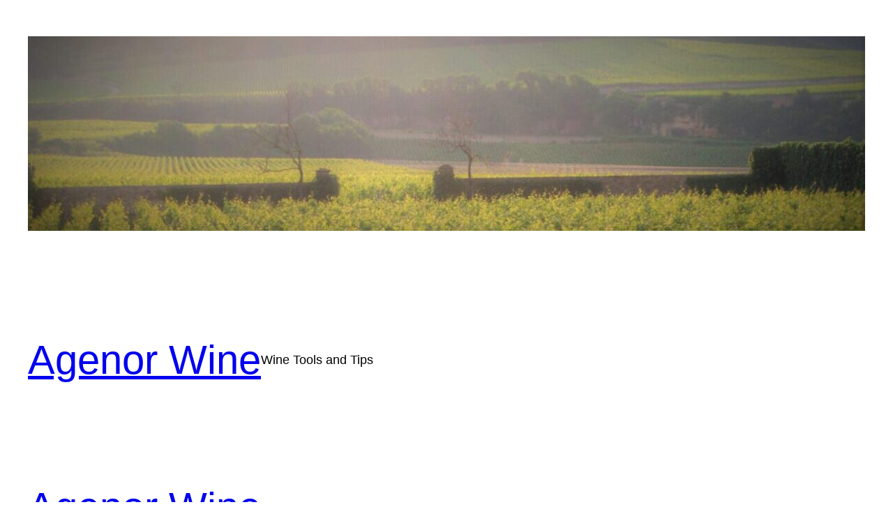

--- FILE ---
content_type: text/html; charset=UTF-8
request_url: https://agenor.me.uk/home/site/recent-wine-posts/
body_size: 17098
content:
<!DOCTYPE html>
<html lang="en-GB">
<head>
	<meta charset="UTF-8" />
	<meta name="viewport" content="width=device-width, initial-scale=1" />
<meta name='robots' content='max-image-preview:large' />
<title>Recent Wine Posts &#8211; Agenor Wine</title>
<link rel="alternate" type="application/rss+xml" title="Agenor Wine &raquo; Feed" href="https://agenor.me.uk/home/feed/" />
<link rel="alternate" type="application/rss+xml" title="Agenor Wine &raquo; Comments Feed" href="https://agenor.me.uk/home/comments/feed/" />
<link rel="alternate" title="oEmbed (JSON)" type="application/json+oembed" href="https://agenor.me.uk/home/wp-json/oembed/1.0/embed?url=https%3A%2F%2Fagenor.me.uk%2Fhome%2Fsite%2Frecent-wine-posts%2F" />
<link rel="alternate" title="oEmbed (XML)" type="text/xml+oembed" href="https://agenor.me.uk/home/wp-json/oembed/1.0/embed?url=https%3A%2F%2Fagenor.me.uk%2Fhome%2Fsite%2Frecent-wine-posts%2F&#038;format=xml" />
<style id='wp-img-auto-sizes-contain-inline-css'>
img:is([sizes=auto i],[sizes^="auto," i]){contain-intrinsic-size:3000px 1500px}
/*# sourceURL=wp-img-auto-sizes-contain-inline-css */
</style>

<style id='wp-block-group-inline-css'>
.wp-block-group{box-sizing:border-box}:where(.wp-block-group.wp-block-group-is-layout-constrained){position:relative}
/*# sourceURL=https://agenor.me.uk/home/wp-includes/blocks/group/style.min.css */
</style>
<style id='wp-block-post-featured-image-inline-css'>
.wp-block-post-featured-image{margin-left:0;margin-right:0}.wp-block-post-featured-image a{display:block;height:100%}.wp-block-post-featured-image :where(img){box-sizing:border-box;height:auto;max-width:100%;vertical-align:bottom;width:100%}.wp-block-post-featured-image.alignfull img,.wp-block-post-featured-image.alignwide img{width:100%}.wp-block-post-featured-image .wp-block-post-featured-image__overlay.has-background-dim{background-color:#000;inset:0;position:absolute}.wp-block-post-featured-image{position:relative}.wp-block-post-featured-image .wp-block-post-featured-image__overlay.has-background-gradient{background-color:initial}.wp-block-post-featured-image .wp-block-post-featured-image__overlay.has-background-dim-0{opacity:0}.wp-block-post-featured-image .wp-block-post-featured-image__overlay.has-background-dim-10{opacity:.1}.wp-block-post-featured-image .wp-block-post-featured-image__overlay.has-background-dim-20{opacity:.2}.wp-block-post-featured-image .wp-block-post-featured-image__overlay.has-background-dim-30{opacity:.3}.wp-block-post-featured-image .wp-block-post-featured-image__overlay.has-background-dim-40{opacity:.4}.wp-block-post-featured-image .wp-block-post-featured-image__overlay.has-background-dim-50{opacity:.5}.wp-block-post-featured-image .wp-block-post-featured-image__overlay.has-background-dim-60{opacity:.6}.wp-block-post-featured-image .wp-block-post-featured-image__overlay.has-background-dim-70{opacity:.7}.wp-block-post-featured-image .wp-block-post-featured-image__overlay.has-background-dim-80{opacity:.8}.wp-block-post-featured-image .wp-block-post-featured-image__overlay.has-background-dim-90{opacity:.9}.wp-block-post-featured-image .wp-block-post-featured-image__overlay.has-background-dim-100{opacity:1}.wp-block-post-featured-image:where(.alignleft,.alignright){width:100%}
/*# sourceURL=https://agenor.me.uk/home/wp-includes/blocks/post-featured-image/style.min.css */
</style>
<style id='wp-block-site-title-inline-css'>
.wp-block-site-title{box-sizing:border-box}.wp-block-site-title :where(a){color:inherit;font-family:inherit;font-size:inherit;font-style:inherit;font-weight:inherit;letter-spacing:inherit;line-height:inherit;text-decoration:inherit}
/*# sourceURL=https://agenor.me.uk/home/wp-includes/blocks/site-title/style.min.css */
</style>
<style id='wp-block-site-tagline-inline-css'>
.wp-block-site-tagline{box-sizing:border-box}
/*# sourceURL=https://agenor.me.uk/home/wp-includes/blocks/site-tagline/style.min.css */
</style>
<style id='wp-block-navigation-inline-css'>
.wp-block-navigation{position:relative}.wp-block-navigation ul{margin-bottom:0;margin-left:0;margin-top:0;padding-left:0}.wp-block-navigation ul,.wp-block-navigation ul li{list-style:none;padding:0}.wp-block-navigation .wp-block-navigation-item{align-items:center;background-color:inherit;display:flex;position:relative}.wp-block-navigation .wp-block-navigation-item .wp-block-navigation__submenu-container:empty{display:none}.wp-block-navigation .wp-block-navigation-item__content{display:block;z-index:1}.wp-block-navigation .wp-block-navigation-item__content.wp-block-navigation-item__content{color:inherit}.wp-block-navigation.has-text-decoration-underline .wp-block-navigation-item__content,.wp-block-navigation.has-text-decoration-underline .wp-block-navigation-item__content:active,.wp-block-navigation.has-text-decoration-underline .wp-block-navigation-item__content:focus{text-decoration:underline}.wp-block-navigation.has-text-decoration-line-through .wp-block-navigation-item__content,.wp-block-navigation.has-text-decoration-line-through .wp-block-navigation-item__content:active,.wp-block-navigation.has-text-decoration-line-through .wp-block-navigation-item__content:focus{text-decoration:line-through}.wp-block-navigation :where(a),.wp-block-navigation :where(a:active),.wp-block-navigation :where(a:focus){text-decoration:none}.wp-block-navigation .wp-block-navigation__submenu-icon{align-self:center;background-color:inherit;border:none;color:currentColor;display:inline-block;font-size:inherit;height:.6em;line-height:0;margin-left:.25em;padding:0;width:.6em}.wp-block-navigation .wp-block-navigation__submenu-icon svg{display:inline-block;stroke:currentColor;height:inherit;margin-top:.075em;width:inherit}.wp-block-navigation{--navigation-layout-justification-setting:flex-start;--navigation-layout-direction:row;--navigation-layout-wrap:wrap;--navigation-layout-justify:flex-start;--navigation-layout-align:center}.wp-block-navigation.is-vertical{--navigation-layout-direction:column;--navigation-layout-justify:initial;--navigation-layout-align:flex-start}.wp-block-navigation.no-wrap{--navigation-layout-wrap:nowrap}.wp-block-navigation.items-justified-center{--navigation-layout-justification-setting:center;--navigation-layout-justify:center}.wp-block-navigation.items-justified-center.is-vertical{--navigation-layout-align:center}.wp-block-navigation.items-justified-right{--navigation-layout-justification-setting:flex-end;--navigation-layout-justify:flex-end}.wp-block-navigation.items-justified-right.is-vertical{--navigation-layout-align:flex-end}.wp-block-navigation.items-justified-space-between{--navigation-layout-justification-setting:space-between;--navigation-layout-justify:space-between}.wp-block-navigation .has-child .wp-block-navigation__submenu-container{align-items:normal;background-color:inherit;color:inherit;display:flex;flex-direction:column;opacity:0;position:absolute;z-index:2}@media not (prefers-reduced-motion){.wp-block-navigation .has-child .wp-block-navigation__submenu-container{transition:opacity .1s linear}}.wp-block-navigation .has-child .wp-block-navigation__submenu-container{height:0;overflow:hidden;visibility:hidden;width:0}.wp-block-navigation .has-child .wp-block-navigation__submenu-container>.wp-block-navigation-item>.wp-block-navigation-item__content{display:flex;flex-grow:1;padding:.5em 1em}.wp-block-navigation .has-child .wp-block-navigation__submenu-container>.wp-block-navigation-item>.wp-block-navigation-item__content .wp-block-navigation__submenu-icon{margin-left:auto;margin-right:0}.wp-block-navigation .has-child .wp-block-navigation__submenu-container .wp-block-navigation-item__content{margin:0}.wp-block-navigation .has-child .wp-block-navigation__submenu-container{left:-1px;top:100%}@media (min-width:782px){.wp-block-navigation .has-child .wp-block-navigation__submenu-container .wp-block-navigation__submenu-container{left:100%;top:-1px}.wp-block-navigation .has-child .wp-block-navigation__submenu-container .wp-block-navigation__submenu-container:before{background:#0000;content:"";display:block;height:100%;position:absolute;right:100%;width:.5em}.wp-block-navigation .has-child .wp-block-navigation__submenu-container .wp-block-navigation__submenu-icon{margin-right:.25em}.wp-block-navigation .has-child .wp-block-navigation__submenu-container .wp-block-navigation__submenu-icon svg{transform:rotate(-90deg)}}.wp-block-navigation .has-child .wp-block-navigation-submenu__toggle[aria-expanded=true]~.wp-block-navigation__submenu-container,.wp-block-navigation .has-child:not(.open-on-click):hover>.wp-block-navigation__submenu-container,.wp-block-navigation .has-child:not(.open-on-click):not(.open-on-hover-click):focus-within>.wp-block-navigation__submenu-container{height:auto;min-width:200px;opacity:1;overflow:visible;visibility:visible;width:auto}.wp-block-navigation.has-background .has-child .wp-block-navigation__submenu-container{left:0;top:100%}@media (min-width:782px){.wp-block-navigation.has-background .has-child .wp-block-navigation__submenu-container .wp-block-navigation__submenu-container{left:100%;top:0}}.wp-block-navigation-submenu{display:flex;position:relative}.wp-block-navigation-submenu .wp-block-navigation__submenu-icon svg{stroke:currentColor}button.wp-block-navigation-item__content{background-color:initial;border:none;color:currentColor;font-family:inherit;font-size:inherit;font-style:inherit;font-weight:inherit;letter-spacing:inherit;line-height:inherit;text-align:left;text-transform:inherit}.wp-block-navigation-submenu__toggle{cursor:pointer}.wp-block-navigation-submenu__toggle[aria-expanded=true]+.wp-block-navigation__submenu-icon>svg,.wp-block-navigation-submenu__toggle[aria-expanded=true]>svg{transform:rotate(180deg)}.wp-block-navigation-item.open-on-click .wp-block-navigation-submenu__toggle{padding-left:0;padding-right:.85em}.wp-block-navigation-item.open-on-click .wp-block-navigation-submenu__toggle+.wp-block-navigation__submenu-icon{margin-left:-.6em;pointer-events:none}.wp-block-navigation-item.open-on-click button.wp-block-navigation-item__content:not(.wp-block-navigation-submenu__toggle){padding:0}.wp-block-navigation .wp-block-page-list,.wp-block-navigation__container,.wp-block-navigation__responsive-close,.wp-block-navigation__responsive-container,.wp-block-navigation__responsive-container-content,.wp-block-navigation__responsive-dialog{gap:inherit}:where(.wp-block-navigation.has-background .wp-block-navigation-item a:not(.wp-element-button)),:where(.wp-block-navigation.has-background .wp-block-navigation-submenu a:not(.wp-element-button)){padding:.5em 1em}:where(.wp-block-navigation .wp-block-navigation__submenu-container .wp-block-navigation-item a:not(.wp-element-button)),:where(.wp-block-navigation .wp-block-navigation__submenu-container .wp-block-navigation-submenu a:not(.wp-element-button)),:where(.wp-block-navigation .wp-block-navigation__submenu-container .wp-block-navigation-submenu button.wp-block-navigation-item__content),:where(.wp-block-navigation .wp-block-navigation__submenu-container .wp-block-pages-list__item button.wp-block-navigation-item__content){padding:.5em 1em}.wp-block-navigation.items-justified-right .wp-block-navigation__container .has-child .wp-block-navigation__submenu-container,.wp-block-navigation.items-justified-right .wp-block-page-list>.has-child .wp-block-navigation__submenu-container,.wp-block-navigation.items-justified-space-between .wp-block-page-list>.has-child:last-child .wp-block-navigation__submenu-container,.wp-block-navigation.items-justified-space-between>.wp-block-navigation__container>.has-child:last-child .wp-block-navigation__submenu-container{left:auto;right:0}.wp-block-navigation.items-justified-right .wp-block-navigation__container .has-child .wp-block-navigation__submenu-container .wp-block-navigation__submenu-container,.wp-block-navigation.items-justified-right .wp-block-page-list>.has-child .wp-block-navigation__submenu-container .wp-block-navigation__submenu-container,.wp-block-navigation.items-justified-space-between .wp-block-page-list>.has-child:last-child .wp-block-navigation__submenu-container .wp-block-navigation__submenu-container,.wp-block-navigation.items-justified-space-between>.wp-block-navigation__container>.has-child:last-child .wp-block-navigation__submenu-container .wp-block-navigation__submenu-container{left:-1px;right:-1px}@media (min-width:782px){.wp-block-navigation.items-justified-right .wp-block-navigation__container .has-child .wp-block-navigation__submenu-container .wp-block-navigation__submenu-container,.wp-block-navigation.items-justified-right .wp-block-page-list>.has-child .wp-block-navigation__submenu-container .wp-block-navigation__submenu-container,.wp-block-navigation.items-justified-space-between .wp-block-page-list>.has-child:last-child .wp-block-navigation__submenu-container .wp-block-navigation__submenu-container,.wp-block-navigation.items-justified-space-between>.wp-block-navigation__container>.has-child:last-child .wp-block-navigation__submenu-container .wp-block-navigation__submenu-container{left:auto;right:100%}}.wp-block-navigation:not(.has-background) .wp-block-navigation__submenu-container{background-color:#fff;border:1px solid #00000026}.wp-block-navigation.has-background .wp-block-navigation__submenu-container{background-color:inherit}.wp-block-navigation:not(.has-text-color) .wp-block-navigation__submenu-container{color:#000}.wp-block-navigation__container{align-items:var(--navigation-layout-align,initial);display:flex;flex-direction:var(--navigation-layout-direction,initial);flex-wrap:var(--navigation-layout-wrap,wrap);justify-content:var(--navigation-layout-justify,initial);list-style:none;margin:0;padding-left:0}.wp-block-navigation__container .is-responsive{display:none}.wp-block-navigation__container:only-child,.wp-block-page-list:only-child{flex-grow:1}@keyframes overlay-menu__fade-in-animation{0%{opacity:0;transform:translateY(.5em)}to{opacity:1;transform:translateY(0)}}.wp-block-navigation__responsive-container{bottom:0;display:none;left:0;position:fixed;right:0;top:0}.wp-block-navigation__responsive-container :where(.wp-block-navigation-item a){color:inherit}.wp-block-navigation__responsive-container .wp-block-navigation__responsive-container-content{align-items:var(--navigation-layout-align,initial);display:flex;flex-direction:var(--navigation-layout-direction,initial);flex-wrap:var(--navigation-layout-wrap,wrap);justify-content:var(--navigation-layout-justify,initial)}.wp-block-navigation__responsive-container:not(.is-menu-open.is-menu-open){background-color:inherit!important;color:inherit!important}.wp-block-navigation__responsive-container.is-menu-open{background-color:inherit;display:flex;flex-direction:column}@media not (prefers-reduced-motion){.wp-block-navigation__responsive-container.is-menu-open{animation:overlay-menu__fade-in-animation .1s ease-out;animation-fill-mode:forwards}}.wp-block-navigation__responsive-container.is-menu-open{overflow:auto;padding:clamp(1rem,var(--wp--style--root--padding-top),20rem) clamp(1rem,var(--wp--style--root--padding-right),20rem) clamp(1rem,var(--wp--style--root--padding-bottom),20rem) clamp(1rem,var(--wp--style--root--padding-left),20rem);z-index:100000}.wp-block-navigation__responsive-container.is-menu-open .wp-block-navigation__responsive-container-content{align-items:var(--navigation-layout-justification-setting,inherit);display:flex;flex-direction:column;flex-wrap:nowrap;overflow:visible;padding-top:calc(2rem + 24px)}.wp-block-navigation__responsive-container.is-menu-open .wp-block-navigation__responsive-container-content,.wp-block-navigation__responsive-container.is-menu-open .wp-block-navigation__responsive-container-content .wp-block-navigation__container,.wp-block-navigation__responsive-container.is-menu-open .wp-block-navigation__responsive-container-content .wp-block-page-list{justify-content:flex-start}.wp-block-navigation__responsive-container.is-menu-open .wp-block-navigation__responsive-container-content .wp-block-navigation__submenu-icon{display:none}.wp-block-navigation__responsive-container.is-menu-open .wp-block-navigation__responsive-container-content .has-child .wp-block-navigation__submenu-container{border:none;height:auto;min-width:200px;opacity:1;overflow:initial;padding-left:2rem;padding-right:2rem;position:static;visibility:visible;width:auto}.wp-block-navigation__responsive-container.is-menu-open .wp-block-navigation__responsive-container-content .wp-block-navigation__container,.wp-block-navigation__responsive-container.is-menu-open .wp-block-navigation__responsive-container-content .wp-block-navigation__submenu-container{gap:inherit}.wp-block-navigation__responsive-container.is-menu-open .wp-block-navigation__responsive-container-content .wp-block-navigation__submenu-container{padding-top:var(--wp--style--block-gap,2em)}.wp-block-navigation__responsive-container.is-menu-open .wp-block-navigation__responsive-container-content .wp-block-navigation-item__content{padding:0}.wp-block-navigation__responsive-container.is-menu-open .wp-block-navigation__responsive-container-content .wp-block-navigation-item,.wp-block-navigation__responsive-container.is-menu-open .wp-block-navigation__responsive-container-content .wp-block-navigation__container,.wp-block-navigation__responsive-container.is-menu-open .wp-block-navigation__responsive-container-content .wp-block-page-list{align-items:var(--navigation-layout-justification-setting,initial);display:flex;flex-direction:column}.wp-block-navigation__responsive-container.is-menu-open .wp-block-navigation-item,.wp-block-navigation__responsive-container.is-menu-open .wp-block-navigation-item .wp-block-navigation__submenu-container,.wp-block-navigation__responsive-container.is-menu-open .wp-block-navigation__container,.wp-block-navigation__responsive-container.is-menu-open .wp-block-page-list{background:#0000!important;color:inherit!important}.wp-block-navigation__responsive-container.is-menu-open .wp-block-navigation__submenu-container.wp-block-navigation__submenu-container.wp-block-navigation__submenu-container.wp-block-navigation__submenu-container{left:auto;right:auto}@media (min-width:600px){.wp-block-navigation__responsive-container:not(.hidden-by-default):not(.is-menu-open){background-color:inherit;display:block;position:relative;width:100%;z-index:auto}.wp-block-navigation__responsive-container:not(.hidden-by-default):not(.is-menu-open) .wp-block-navigation__responsive-container-close{display:none}.wp-block-navigation__responsive-container.is-menu-open .wp-block-navigation__submenu-container.wp-block-navigation__submenu-container.wp-block-navigation__submenu-container.wp-block-navigation__submenu-container{left:0}}.wp-block-navigation:not(.has-background) .wp-block-navigation__responsive-container.is-menu-open{background-color:#fff}.wp-block-navigation:not(.has-text-color) .wp-block-navigation__responsive-container.is-menu-open{color:#000}.wp-block-navigation__toggle_button_label{font-size:1rem;font-weight:700}.wp-block-navigation__responsive-container-close,.wp-block-navigation__responsive-container-open{background:#0000;border:none;color:currentColor;cursor:pointer;margin:0;padding:0;text-transform:inherit;vertical-align:middle}.wp-block-navigation__responsive-container-close svg,.wp-block-navigation__responsive-container-open svg{fill:currentColor;display:block;height:24px;pointer-events:none;width:24px}.wp-block-navigation__responsive-container-open{display:flex}.wp-block-navigation__responsive-container-open.wp-block-navigation__responsive-container-open.wp-block-navigation__responsive-container-open{font-family:inherit;font-size:inherit;font-weight:inherit}@media (min-width:600px){.wp-block-navigation__responsive-container-open:not(.always-shown){display:none}}.wp-block-navigation__responsive-container-close{position:absolute;right:0;top:0;z-index:2}.wp-block-navigation__responsive-container-close.wp-block-navigation__responsive-container-close.wp-block-navigation__responsive-container-close{font-family:inherit;font-size:inherit;font-weight:inherit}.wp-block-navigation__responsive-close{width:100%}.has-modal-open .wp-block-navigation__responsive-close{margin-left:auto;margin-right:auto;max-width:var(--wp--style--global--wide-size,100%)}.wp-block-navigation__responsive-close:focus{outline:none}.is-menu-open .wp-block-navigation__responsive-close,.is-menu-open .wp-block-navigation__responsive-container-content,.is-menu-open .wp-block-navigation__responsive-dialog{box-sizing:border-box}.wp-block-navigation__responsive-dialog{position:relative}.has-modal-open .admin-bar .is-menu-open .wp-block-navigation__responsive-dialog{margin-top:46px}@media (min-width:782px){.has-modal-open .admin-bar .is-menu-open .wp-block-navigation__responsive-dialog{margin-top:32px}}html.has-modal-open{overflow:hidden}
/*# sourceURL=https://agenor.me.uk/home/wp-includes/blocks/navigation/style.min.css */
</style>
<style id='wp-block-post-title-inline-css'>
.wp-block-post-title{box-sizing:border-box;word-break:break-word}.wp-block-post-title :where(a){display:inline-block;font-family:inherit;font-size:inherit;font-style:inherit;font-weight:inherit;letter-spacing:inherit;line-height:inherit;text-decoration:inherit}
/*# sourceURL=https://agenor.me.uk/home/wp-includes/blocks/post-title/style.min.css */
</style>
<style id='wp-block-latest-posts-inline-css'>
.wp-block-latest-posts{box-sizing:border-box}.wp-block-latest-posts.alignleft{margin-right:2em}.wp-block-latest-posts.alignright{margin-left:2em}.wp-block-latest-posts.wp-block-latest-posts__list{list-style:none}.wp-block-latest-posts.wp-block-latest-posts__list li{clear:both;overflow-wrap:break-word}.wp-block-latest-posts.is-grid{display:flex;flex-wrap:wrap}.wp-block-latest-posts.is-grid li{margin:0 1.25em 1.25em 0;width:100%}@media (min-width:600px){.wp-block-latest-posts.columns-2 li{width:calc(50% - .625em)}.wp-block-latest-posts.columns-2 li:nth-child(2n){margin-right:0}.wp-block-latest-posts.columns-3 li{width:calc(33.33333% - .83333em)}.wp-block-latest-posts.columns-3 li:nth-child(3n){margin-right:0}.wp-block-latest-posts.columns-4 li{width:calc(25% - .9375em)}.wp-block-latest-posts.columns-4 li:nth-child(4n){margin-right:0}.wp-block-latest-posts.columns-5 li{width:calc(20% - 1em)}.wp-block-latest-posts.columns-5 li:nth-child(5n){margin-right:0}.wp-block-latest-posts.columns-6 li{width:calc(16.66667% - 1.04167em)}.wp-block-latest-posts.columns-6 li:nth-child(6n){margin-right:0}}:root :where(.wp-block-latest-posts.is-grid){padding:0}:root :where(.wp-block-latest-posts.wp-block-latest-posts__list){padding-left:0}.wp-block-latest-posts__post-author,.wp-block-latest-posts__post-date{display:block;font-size:.8125em}.wp-block-latest-posts__post-excerpt,.wp-block-latest-posts__post-full-content{margin-bottom:1em;margin-top:.5em}.wp-block-latest-posts__featured-image a{display:inline-block}.wp-block-latest-posts__featured-image img{height:auto;max-width:100%;width:auto}.wp-block-latest-posts__featured-image.alignleft{float:left;margin-right:1em}.wp-block-latest-posts__featured-image.alignright{float:right;margin-left:1em}.wp-block-latest-posts__featured-image.aligncenter{margin-bottom:1em;text-align:center}
/*# sourceURL=https://agenor.me.uk/home/wp-includes/blocks/latest-posts/style.min.css */
</style>
<link rel='stylesheet' id='wppcp_front_css-css' href='https://agenor.me.uk/home/wp-content/plugins/wp-private-content-plus/css/wppcp-front.css?ver=6.9' media='all' />
<style id='wp-block-post-content-inline-css'>
.wp-block-post-content{display:flow-root}
/*# sourceURL=https://agenor.me.uk/home/wp-includes/blocks/post-content/style.min.css */
</style>
<style id='wp-block-paragraph-inline-css'>
.is-small-text{font-size:.875em}.is-regular-text{font-size:1em}.is-large-text{font-size:2.25em}.is-larger-text{font-size:3em}.has-drop-cap:not(:focus):first-letter{float:left;font-size:8.4em;font-style:normal;font-weight:100;line-height:.68;margin:.05em .1em 0 0;text-transform:uppercase}body.rtl .has-drop-cap:not(:focus):first-letter{float:none;margin-left:.1em}p.has-drop-cap.has-background{overflow:hidden}:root :where(p.has-background){padding:1.25em 2.375em}:where(p.has-text-color:not(.has-link-color)) a{color:inherit}p.has-text-align-left[style*="writing-mode:vertical-lr"],p.has-text-align-right[style*="writing-mode:vertical-rl"]{rotate:180deg}
/*# sourceURL=https://agenor.me.uk/home/wp-includes/blocks/paragraph/style.min.css */
</style>
<style id='wp-emoji-styles-inline-css'>

	img.wp-smiley, img.emoji {
		display: inline !important;
		border: none !important;
		box-shadow: none !important;
		height: 1em !important;
		width: 1em !important;
		margin: 0 0.07em !important;
		vertical-align: -0.1em !important;
		background: none !important;
		padding: 0 !important;
	}
/*# sourceURL=wp-emoji-styles-inline-css */
</style>
<style id='wp-block-library-inline-css'>
:root{--wp-block-synced-color:#7a00df;--wp-block-synced-color--rgb:122,0,223;--wp-bound-block-color:var(--wp-block-synced-color);--wp-editor-canvas-background:#ddd;--wp-admin-theme-color:#007cba;--wp-admin-theme-color--rgb:0,124,186;--wp-admin-theme-color-darker-10:#006ba1;--wp-admin-theme-color-darker-10--rgb:0,107,160.5;--wp-admin-theme-color-darker-20:#005a87;--wp-admin-theme-color-darker-20--rgb:0,90,135;--wp-admin-border-width-focus:2px}@media (min-resolution:192dpi){:root{--wp-admin-border-width-focus:1.5px}}.wp-element-button{cursor:pointer}:root .has-very-light-gray-background-color{background-color:#eee}:root .has-very-dark-gray-background-color{background-color:#313131}:root .has-very-light-gray-color{color:#eee}:root .has-very-dark-gray-color{color:#313131}:root .has-vivid-green-cyan-to-vivid-cyan-blue-gradient-background{background:linear-gradient(135deg,#00d084,#0693e3)}:root .has-purple-crush-gradient-background{background:linear-gradient(135deg,#34e2e4,#4721fb 50%,#ab1dfe)}:root .has-hazy-dawn-gradient-background{background:linear-gradient(135deg,#faaca8,#dad0ec)}:root .has-subdued-olive-gradient-background{background:linear-gradient(135deg,#fafae1,#67a671)}:root .has-atomic-cream-gradient-background{background:linear-gradient(135deg,#fdd79a,#004a59)}:root .has-nightshade-gradient-background{background:linear-gradient(135deg,#330968,#31cdcf)}:root .has-midnight-gradient-background{background:linear-gradient(135deg,#020381,#2874fc)}:root{--wp--preset--font-size--normal:16px;--wp--preset--font-size--huge:42px}.has-regular-font-size{font-size:1em}.has-larger-font-size{font-size:2.625em}.has-normal-font-size{font-size:var(--wp--preset--font-size--normal)}.has-huge-font-size{font-size:var(--wp--preset--font-size--huge)}.has-text-align-center{text-align:center}.has-text-align-left{text-align:left}.has-text-align-right{text-align:right}.has-fit-text{white-space:nowrap!important}#end-resizable-editor-section{display:none}.aligncenter{clear:both}.items-justified-left{justify-content:flex-start}.items-justified-center{justify-content:center}.items-justified-right{justify-content:flex-end}.items-justified-space-between{justify-content:space-between}.screen-reader-text{border:0;clip-path:inset(50%);height:1px;margin:-1px;overflow:hidden;padding:0;position:absolute;width:1px;word-wrap:normal!important}.screen-reader-text:focus{background-color:#ddd;clip-path:none;color:#444;display:block;font-size:1em;height:auto;left:5px;line-height:normal;padding:15px 23px 14px;text-decoration:none;top:5px;width:auto;z-index:100000}html :where(.has-border-color){border-style:solid}html :where([style*=border-top-color]){border-top-style:solid}html :where([style*=border-right-color]){border-right-style:solid}html :where([style*=border-bottom-color]){border-bottom-style:solid}html :where([style*=border-left-color]){border-left-style:solid}html :where([style*=border-width]){border-style:solid}html :where([style*=border-top-width]){border-top-style:solid}html :where([style*=border-right-width]){border-right-style:solid}html :where([style*=border-bottom-width]){border-bottom-style:solid}html :where([style*=border-left-width]){border-left-style:solid}html :where(img[class*=wp-image-]){height:auto;max-width:100%}:where(figure){margin:0 0 1em}html :where(.is-position-sticky){--wp-admin--admin-bar--position-offset:var(--wp-admin--admin-bar--height,0px)}@media screen and (max-width:600px){html :where(.is-position-sticky){--wp-admin--admin-bar--position-offset:0px}}
/*# sourceURL=/wp-includes/css/dist/block-library/common.min.css */
</style>
<style id='global-styles-inline-css'>
:root{--wp--preset--aspect-ratio--square: 1;--wp--preset--aspect-ratio--4-3: 4/3;--wp--preset--aspect-ratio--3-4: 3/4;--wp--preset--aspect-ratio--3-2: 3/2;--wp--preset--aspect-ratio--2-3: 2/3;--wp--preset--aspect-ratio--16-9: 16/9;--wp--preset--aspect-ratio--9-16: 9/16;--wp--preset--color--black: #000000;--wp--preset--color--cyan-bluish-gray: #abb8c3;--wp--preset--color--white: #ffffff;--wp--preset--color--pale-pink: #f78da7;--wp--preset--color--vivid-red: #cf2e2e;--wp--preset--color--luminous-vivid-orange: #ff6900;--wp--preset--color--luminous-vivid-amber: #fcb900;--wp--preset--color--light-green-cyan: #7bdcb5;--wp--preset--color--vivid-green-cyan: #00d084;--wp--preset--color--pale-cyan-blue: #8ed1fc;--wp--preset--color--vivid-cyan-blue: #0693e3;--wp--preset--color--vivid-purple: #9b51e0;--wp--preset--color--base: #ffffff;--wp--preset--color--contrast: #000000;--wp--preset--color--primary: #9DFF20;--wp--preset--color--secondary: #345C00;--wp--preset--color--tertiary: #F6F6F6;--wp--preset--gradient--vivid-cyan-blue-to-vivid-purple: linear-gradient(135deg,rgb(6,147,227) 0%,rgb(155,81,224) 100%);--wp--preset--gradient--light-green-cyan-to-vivid-green-cyan: linear-gradient(135deg,rgb(122,220,180) 0%,rgb(0,208,130) 100%);--wp--preset--gradient--luminous-vivid-amber-to-luminous-vivid-orange: linear-gradient(135deg,rgb(252,185,0) 0%,rgb(255,105,0) 100%);--wp--preset--gradient--luminous-vivid-orange-to-vivid-red: linear-gradient(135deg,rgb(255,105,0) 0%,rgb(207,46,46) 100%);--wp--preset--gradient--very-light-gray-to-cyan-bluish-gray: linear-gradient(135deg,rgb(238,238,238) 0%,rgb(169,184,195) 100%);--wp--preset--gradient--cool-to-warm-spectrum: linear-gradient(135deg,rgb(74,234,220) 0%,rgb(151,120,209) 20%,rgb(207,42,186) 40%,rgb(238,44,130) 60%,rgb(251,105,98) 80%,rgb(254,248,76) 100%);--wp--preset--gradient--blush-light-purple: linear-gradient(135deg,rgb(255,206,236) 0%,rgb(152,150,240) 100%);--wp--preset--gradient--blush-bordeaux: linear-gradient(135deg,rgb(254,205,165) 0%,rgb(254,45,45) 50%,rgb(107,0,62) 100%);--wp--preset--gradient--luminous-dusk: linear-gradient(135deg,rgb(255,203,112) 0%,rgb(199,81,192) 50%,rgb(65,88,208) 100%);--wp--preset--gradient--pale-ocean: linear-gradient(135deg,rgb(255,245,203) 0%,rgb(182,227,212) 50%,rgb(51,167,181) 100%);--wp--preset--gradient--electric-grass: linear-gradient(135deg,rgb(202,248,128) 0%,rgb(113,206,126) 100%);--wp--preset--gradient--midnight: linear-gradient(135deg,rgb(2,3,129) 0%,rgb(40,116,252) 100%);--wp--preset--font-size--small: clamp(0.875rem, 0.875rem + ((1vw - 0.2rem) * 0.227), 1rem);--wp--preset--font-size--medium: clamp(1rem, 1rem + ((1vw - 0.2rem) * 0.227), 1.125rem);--wp--preset--font-size--large: clamp(1.75rem, 1.75rem + ((1vw - 0.2rem) * 0.227), 1.875rem);--wp--preset--font-size--x-large: 2.25rem;--wp--preset--font-size--xx-large: clamp(6.1rem, 6.1rem + ((1vw - 0.2rem) * 7.091), 10rem);--wp--preset--font-family--dm-sans: "DM Sans", sans-serif;--wp--preset--font-family--ibm-plex-mono: 'IBM Plex Mono', monospace;--wp--preset--font-family--inter: "Inter", sans-serif;--wp--preset--font-family--system-font: -apple-system,BlinkMacSystemFont,"Segoe UI",Roboto,Oxygen-Sans,Ubuntu,Cantarell,"Helvetica Neue",sans-serif;--wp--preset--font-family--source-serif-pro: "Source Serif Pro", serif;--wp--preset--spacing--20: 0.44rem;--wp--preset--spacing--30: clamp(1.5rem, 5vw, 2rem);--wp--preset--spacing--40: clamp(1.8rem, 1.8rem + ((1vw - 0.48rem) * 2.885), 3rem);--wp--preset--spacing--50: clamp(2.5rem, 8vw, 4.5rem);--wp--preset--spacing--60: clamp(3.75rem, 10vw, 7rem);--wp--preset--spacing--70: clamp(5rem, 5.25rem + ((1vw - 0.48rem) * 9.096), 8rem);--wp--preset--spacing--80: clamp(7rem, 14vw, 11rem);--wp--preset--shadow--natural: 6px 6px 9px rgba(0, 0, 0, 0.2);--wp--preset--shadow--deep: 12px 12px 50px rgba(0, 0, 0, 0.4);--wp--preset--shadow--sharp: 6px 6px 0px rgba(0, 0, 0, 0.2);--wp--preset--shadow--outlined: 6px 6px 0px -3px rgb(255, 255, 255), 6px 6px rgb(0, 0, 0);--wp--preset--shadow--crisp: 6px 6px 0px rgb(0, 0, 0);}:root { --wp--style--global--content-size: 650px;--wp--style--global--wide-size: 1200px; }:where(body) { margin: 0; }.wp-site-blocks { padding-top: var(--wp--style--root--padding-top); padding-bottom: var(--wp--style--root--padding-bottom); }.has-global-padding { padding-right: var(--wp--style--root--padding-right); padding-left: var(--wp--style--root--padding-left); }.has-global-padding > .alignfull { margin-right: calc(var(--wp--style--root--padding-right) * -1); margin-left: calc(var(--wp--style--root--padding-left) * -1); }.has-global-padding :where(:not(.alignfull.is-layout-flow) > .has-global-padding:not(.wp-block-block, .alignfull)) { padding-right: 0; padding-left: 0; }.has-global-padding :where(:not(.alignfull.is-layout-flow) > .has-global-padding:not(.wp-block-block, .alignfull)) > .alignfull { margin-left: 0; margin-right: 0; }.wp-site-blocks > .alignleft { float: left; margin-right: 2em; }.wp-site-blocks > .alignright { float: right; margin-left: 2em; }.wp-site-blocks > .aligncenter { justify-content: center; margin-left: auto; margin-right: auto; }:where(.wp-site-blocks) > * { margin-block-start: 1.5rem; margin-block-end: 0; }:where(.wp-site-blocks) > :first-child { margin-block-start: 0; }:where(.wp-site-blocks) > :last-child { margin-block-end: 0; }:root { --wp--style--block-gap: 1.5rem; }:root :where(.is-layout-flow) > :first-child{margin-block-start: 0;}:root :where(.is-layout-flow) > :last-child{margin-block-end: 0;}:root :where(.is-layout-flow) > *{margin-block-start: 1.5rem;margin-block-end: 0;}:root :where(.is-layout-constrained) > :first-child{margin-block-start: 0;}:root :where(.is-layout-constrained) > :last-child{margin-block-end: 0;}:root :where(.is-layout-constrained) > *{margin-block-start: 1.5rem;margin-block-end: 0;}:root :where(.is-layout-flex){gap: 1.5rem;}:root :where(.is-layout-grid){gap: 1.5rem;}.is-layout-flow > .alignleft{float: left;margin-inline-start: 0;margin-inline-end: 2em;}.is-layout-flow > .alignright{float: right;margin-inline-start: 2em;margin-inline-end: 0;}.is-layout-flow > .aligncenter{margin-left: auto !important;margin-right: auto !important;}.is-layout-constrained > .alignleft{float: left;margin-inline-start: 0;margin-inline-end: 2em;}.is-layout-constrained > .alignright{float: right;margin-inline-start: 2em;margin-inline-end: 0;}.is-layout-constrained > .aligncenter{margin-left: auto !important;margin-right: auto !important;}.is-layout-constrained > :where(:not(.alignleft):not(.alignright):not(.alignfull)){max-width: var(--wp--style--global--content-size);margin-left: auto !important;margin-right: auto !important;}.is-layout-constrained > .alignwide{max-width: var(--wp--style--global--wide-size);}body .is-layout-flex{display: flex;}.is-layout-flex{flex-wrap: wrap;align-items: center;}.is-layout-flex > :is(*, div){margin: 0;}body .is-layout-grid{display: grid;}.is-layout-grid > :is(*, div){margin: 0;}body{background-color: var(--wp--preset--color--base);color: var(--wp--preset--color--contrast);font-family: var(--wp--preset--font-family--system-font);font-size: var(--wp--preset--font-size--medium);line-height: 1.6;--wp--style--root--padding-top: var(--wp--preset--spacing--40);--wp--style--root--padding-right: var(--wp--preset--spacing--30);--wp--style--root--padding-bottom: var(--wp--preset--spacing--40);--wp--style--root--padding-left: var(--wp--preset--spacing--30);}a:where(:not(.wp-element-button)){color: var(--wp--preset--color--contrast);text-decoration: underline;}:root :where(a:where(:not(.wp-element-button)):hover){text-decoration: none;}:root :where(a:where(:not(.wp-element-button)):focus){text-decoration: underline dashed;}:root :where(a:where(:not(.wp-element-button)):active){color: var(--wp--preset--color--secondary);text-decoration: none;}h1, h2, h3, h4, h5, h6{font-weight: 400;line-height: 1.4;}h1{font-size: clamp(2.032rem, 2.032rem + ((1vw - 0.2rem) * 2.896), 3.625rem);line-height: 1.2;}h2{font-size: clamp(2.625rem, calc(2.625rem + ((1vw - 0.48rem) * 8.4135)), 3.25rem);line-height: 1.2;}h3{font-size: var(--wp--preset--font-size--x-large);}h4{font-size: var(--wp--preset--font-size--large);}h5{font-size: var(--wp--preset--font-size--medium);font-weight: 700;text-transform: uppercase;}h6{font-size: var(--wp--preset--font-size--medium);text-transform: uppercase;}:root :where(.wp-element-button, .wp-block-button__link){background-color: var(--wp--preset--color--primary);border-radius: 0;border-width: 0;color: var(--wp--preset--color--contrast);font-family: inherit;font-size: inherit;font-style: inherit;font-weight: inherit;letter-spacing: inherit;line-height: inherit;padding-top: calc(0.667em + 2px);padding-right: calc(1.333em + 2px);padding-bottom: calc(0.667em + 2px);padding-left: calc(1.333em + 2px);text-decoration: none;text-transform: inherit;}:root :where(.wp-element-button:visited, .wp-block-button__link:visited){color: var(--wp--preset--color--contrast);}:root :where(.wp-element-button:hover, .wp-block-button__link:hover){background-color: var(--wp--preset--color--contrast);color: var(--wp--preset--color--base);}:root :where(.wp-element-button:focus, .wp-block-button__link:focus){background-color: var(--wp--preset--color--contrast);color: var(--wp--preset--color--base);}:root :where(.wp-element-button:active, .wp-block-button__link:active){background-color: var(--wp--preset--color--secondary);color: var(--wp--preset--color--base);}.has-black-color{color: var(--wp--preset--color--black) !important;}.has-cyan-bluish-gray-color{color: var(--wp--preset--color--cyan-bluish-gray) !important;}.has-white-color{color: var(--wp--preset--color--white) !important;}.has-pale-pink-color{color: var(--wp--preset--color--pale-pink) !important;}.has-vivid-red-color{color: var(--wp--preset--color--vivid-red) !important;}.has-luminous-vivid-orange-color{color: var(--wp--preset--color--luminous-vivid-orange) !important;}.has-luminous-vivid-amber-color{color: var(--wp--preset--color--luminous-vivid-amber) !important;}.has-light-green-cyan-color{color: var(--wp--preset--color--light-green-cyan) !important;}.has-vivid-green-cyan-color{color: var(--wp--preset--color--vivid-green-cyan) !important;}.has-pale-cyan-blue-color{color: var(--wp--preset--color--pale-cyan-blue) !important;}.has-vivid-cyan-blue-color{color: var(--wp--preset--color--vivid-cyan-blue) !important;}.has-vivid-purple-color{color: var(--wp--preset--color--vivid-purple) !important;}.has-base-color{color: var(--wp--preset--color--base) !important;}.has-contrast-color{color: var(--wp--preset--color--contrast) !important;}.has-primary-color{color: var(--wp--preset--color--primary) !important;}.has-secondary-color{color: var(--wp--preset--color--secondary) !important;}.has-tertiary-color{color: var(--wp--preset--color--tertiary) !important;}.has-black-background-color{background-color: var(--wp--preset--color--black) !important;}.has-cyan-bluish-gray-background-color{background-color: var(--wp--preset--color--cyan-bluish-gray) !important;}.has-white-background-color{background-color: var(--wp--preset--color--white) !important;}.has-pale-pink-background-color{background-color: var(--wp--preset--color--pale-pink) !important;}.has-vivid-red-background-color{background-color: var(--wp--preset--color--vivid-red) !important;}.has-luminous-vivid-orange-background-color{background-color: var(--wp--preset--color--luminous-vivid-orange) !important;}.has-luminous-vivid-amber-background-color{background-color: var(--wp--preset--color--luminous-vivid-amber) !important;}.has-light-green-cyan-background-color{background-color: var(--wp--preset--color--light-green-cyan) !important;}.has-vivid-green-cyan-background-color{background-color: var(--wp--preset--color--vivid-green-cyan) !important;}.has-pale-cyan-blue-background-color{background-color: var(--wp--preset--color--pale-cyan-blue) !important;}.has-vivid-cyan-blue-background-color{background-color: var(--wp--preset--color--vivid-cyan-blue) !important;}.has-vivid-purple-background-color{background-color: var(--wp--preset--color--vivid-purple) !important;}.has-base-background-color{background-color: var(--wp--preset--color--base) !important;}.has-contrast-background-color{background-color: var(--wp--preset--color--contrast) !important;}.has-primary-background-color{background-color: var(--wp--preset--color--primary) !important;}.has-secondary-background-color{background-color: var(--wp--preset--color--secondary) !important;}.has-tertiary-background-color{background-color: var(--wp--preset--color--tertiary) !important;}.has-black-border-color{border-color: var(--wp--preset--color--black) !important;}.has-cyan-bluish-gray-border-color{border-color: var(--wp--preset--color--cyan-bluish-gray) !important;}.has-white-border-color{border-color: var(--wp--preset--color--white) !important;}.has-pale-pink-border-color{border-color: var(--wp--preset--color--pale-pink) !important;}.has-vivid-red-border-color{border-color: var(--wp--preset--color--vivid-red) !important;}.has-luminous-vivid-orange-border-color{border-color: var(--wp--preset--color--luminous-vivid-orange) !important;}.has-luminous-vivid-amber-border-color{border-color: var(--wp--preset--color--luminous-vivid-amber) !important;}.has-light-green-cyan-border-color{border-color: var(--wp--preset--color--light-green-cyan) !important;}.has-vivid-green-cyan-border-color{border-color: var(--wp--preset--color--vivid-green-cyan) !important;}.has-pale-cyan-blue-border-color{border-color: var(--wp--preset--color--pale-cyan-blue) !important;}.has-vivid-cyan-blue-border-color{border-color: var(--wp--preset--color--vivid-cyan-blue) !important;}.has-vivid-purple-border-color{border-color: var(--wp--preset--color--vivid-purple) !important;}.has-base-border-color{border-color: var(--wp--preset--color--base) !important;}.has-contrast-border-color{border-color: var(--wp--preset--color--contrast) !important;}.has-primary-border-color{border-color: var(--wp--preset--color--primary) !important;}.has-secondary-border-color{border-color: var(--wp--preset--color--secondary) !important;}.has-tertiary-border-color{border-color: var(--wp--preset--color--tertiary) !important;}.has-vivid-cyan-blue-to-vivid-purple-gradient-background{background: var(--wp--preset--gradient--vivid-cyan-blue-to-vivid-purple) !important;}.has-light-green-cyan-to-vivid-green-cyan-gradient-background{background: var(--wp--preset--gradient--light-green-cyan-to-vivid-green-cyan) !important;}.has-luminous-vivid-amber-to-luminous-vivid-orange-gradient-background{background: var(--wp--preset--gradient--luminous-vivid-amber-to-luminous-vivid-orange) !important;}.has-luminous-vivid-orange-to-vivid-red-gradient-background{background: var(--wp--preset--gradient--luminous-vivid-orange-to-vivid-red) !important;}.has-very-light-gray-to-cyan-bluish-gray-gradient-background{background: var(--wp--preset--gradient--very-light-gray-to-cyan-bluish-gray) !important;}.has-cool-to-warm-spectrum-gradient-background{background: var(--wp--preset--gradient--cool-to-warm-spectrum) !important;}.has-blush-light-purple-gradient-background{background: var(--wp--preset--gradient--blush-light-purple) !important;}.has-blush-bordeaux-gradient-background{background: var(--wp--preset--gradient--blush-bordeaux) !important;}.has-luminous-dusk-gradient-background{background: var(--wp--preset--gradient--luminous-dusk) !important;}.has-pale-ocean-gradient-background{background: var(--wp--preset--gradient--pale-ocean) !important;}.has-electric-grass-gradient-background{background: var(--wp--preset--gradient--electric-grass) !important;}.has-midnight-gradient-background{background: var(--wp--preset--gradient--midnight) !important;}.has-small-font-size{font-size: var(--wp--preset--font-size--small) !important;}.has-medium-font-size{font-size: var(--wp--preset--font-size--medium) !important;}.has-large-font-size{font-size: var(--wp--preset--font-size--large) !important;}.has-x-large-font-size{font-size: var(--wp--preset--font-size--x-large) !important;}.has-xx-large-font-size{font-size: var(--wp--preset--font-size--xx-large) !important;}.has-dm-sans-font-family{font-family: var(--wp--preset--font-family--dm-sans) !important;}.has-ibm-plex-mono-font-family{font-family: var(--wp--preset--font-family--ibm-plex-mono) !important;}.has-inter-font-family{font-family: var(--wp--preset--font-family--inter) !important;}.has-system-font-font-family{font-family: var(--wp--preset--font-family--system-font) !important;}.has-source-serif-pro-font-family{font-family: var(--wp--preset--font-family--source-serif-pro) !important;}
:root :where(.wp-block-navigation){font-size: var(--wp--preset--font-size--small);}
:root :where(.wp-block-navigation a:where(:not(.wp-element-button))){text-decoration: none;}
:root :where(.wp-block-navigation a:where(:not(.wp-element-button)):hover){text-decoration: underline;}
:root :where(.wp-block-navigation a:where(:not(.wp-element-button)):focus){text-decoration: underline dashed;}
:root :where(.wp-block-navigation a:where(:not(.wp-element-button)):active){text-decoration: none;}
:root :where(.wp-block-post-content a:where(:not(.wp-element-button))){color: var(--wp--preset--color--secondary);}
:root :where(.wp-block-post-title){font-weight: 400;margin-top: 1.25rem;margin-bottom: 1.25rem;}
:root :where(.wp-block-post-title a:where(:not(.wp-element-button))){text-decoration: none;}
:root :where(.wp-block-post-title a:where(:not(.wp-element-button)):hover){text-decoration: underline;}
:root :where(.wp-block-post-title a:where(:not(.wp-element-button)):focus){text-decoration: underline dashed;}
:root :where(.wp-block-post-title a:where(:not(.wp-element-button)):active){color: var(--wp--preset--color--secondary);text-decoration: none;}
:root :where(.wp-block-site-title){font-size: var(--wp--preset--font-size--medium);font-weight: normal;line-height: 1.4;}
:root :where(.wp-block-site-title a:where(:not(.wp-element-button))){text-decoration: none;}
:root :where(.wp-block-site-title a:where(:not(.wp-element-button)):hover){text-decoration: underline;}
:root :where(.wp-block-site-title a:where(:not(.wp-element-button)):focus){text-decoration: underline dashed;}
:root :where(.wp-block-site-title a:where(:not(.wp-element-button)):active){color: var(--wp--preset--color--secondary);text-decoration: none;}
:root :where(.wp-block-group){font-size: var(--wp--preset--font-size--small);}
:root :where(.wp-block-post-featured-image){margin-top: 0;margin-bottom: 0;padding-top: 0;padding-right: var(--wp--preset--spacing--30);padding-bottom: 0;padding-left: var(--wp--preset--spacing--30);}:root :where(.wp-block-post-featured-image img, .wp-block-post-featured-image .block-editor-media-placeholder, .wp-block-post-featured-image .wp-block-post-featured-image__overlay){border-top-width: 0px;border-top-style: none;border-right-width: 0px;border-right-style: none;border-bottom-width: 0px;border-bottom-style: none;border-left-width: 0px;border-left-style: none;}
/*# sourceURL=global-styles-inline-css */
</style>
<style id='core-block-supports-inline-css'>
.wp-elements-d6202aa7d337f2ce08aedc8ed261a84e a:where(:not(.wp-element-button)){color:var(--wp--preset--color--contrast);}.wp-container-core-navigation-is-layout-f665d2b5{justify-content:flex-end;}.wp-container-core-group-is-layout-b2891da8{justify-content:space-between;}.wp-container-core-group-is-layout-23b1a4dc > .alignfull{margin-right:calc(var(--wp--preset--spacing--30) * -1);margin-left:calc(var(--wp--preset--spacing--30) * -1);}.wp-container-core-group-is-layout-a666d811 > .alignfull{margin-right:calc(var(--wp--preset--spacing--40) * -1);margin-left:calc(var(--wp--preset--spacing--40) * -1);}.wp-container-core-group-is-layout-c07eba30{justify-content:space-between;}
/*# sourceURL=core-block-supports-inline-css */
</style>
<style id='wp-block-template-skip-link-inline-css'>

		.skip-link.screen-reader-text {
			border: 0;
			clip-path: inset(50%);
			height: 1px;
			margin: -1px;
			overflow: hidden;
			padding: 0;
			position: absolute !important;
			width: 1px;
			word-wrap: normal !important;
		}

		.skip-link.screen-reader-text:focus {
			background-color: #eee;
			clip-path: none;
			color: #444;
			display: block;
			font-size: 1em;
			height: auto;
			left: 5px;
			line-height: normal;
			padding: 15px 23px 14px;
			text-decoration: none;
			top: 5px;
			width: auto;
			z-index: 100000;
		}
/*# sourceURL=wp-block-template-skip-link-inline-css */
</style>
<link rel='stylesheet' id='wpda_wpdp_public-css' href='https://agenor.me.uk/home/wp-content/plugins/wp-data-access/public/../assets/css/wpda_public.css?ver=5.4.0' media='all' />
<link rel='stylesheet' id='otw-shortcode-css' href='https://agenor.me.uk/home/wp-content/plugins/otw-tinymce-widget/include/otw_components/otw_shortcode/css/otw_shortcode.css?ver=6.9' media='all' />
<script src="https://agenor.me.uk/home/wp-includes/js/jquery/jquery.min.js?ver=3.7.1" id="jquery-core-js"></script>
<script src="https://agenor.me.uk/home/wp-includes/js/jquery/jquery-migrate.min.js?ver=3.4.1" id="jquery-migrate-js"></script>
<script src="https://agenor.me.uk/home/wp-includes/js/underscore.min.js?ver=1.13.7" id="underscore-js"></script>
<script src="https://agenor.me.uk/home/wp-includes/js/backbone.min.js?ver=1.6.0" id="backbone-js"></script>
<script id="wp-api-request-js-extra">
var wpApiSettings = {"root":"https://agenor.me.uk/home/wp-json/","nonce":"5103e5d345","versionString":"wp/v2/"};
//# sourceURL=wp-api-request-js-extra
</script>
<script src="https://agenor.me.uk/home/wp-includes/js/api-request.min.js?ver=6.9" id="wp-api-request-js"></script>
<script src="https://agenor.me.uk/home/wp-includes/js/wp-api.min.js?ver=6.9" id="wp-api-js"></script>
<script id="wpda_rest_api-js-extra">
var wpdaApiSettings = {"path":"wpda"};
//# sourceURL=wpda_rest_api-js-extra
</script>
<script src="https://agenor.me.uk/home/wp-content/plugins/wp-data-access/public/../assets/js/wpda_rest_api.js?ver=5.4.0" id="wpda_rest_api-js"></script>
<link rel="https://api.w.org/" href="https://agenor.me.uk/home/wp-json/" /><link rel="alternate" title="JSON" type="application/json" href="https://agenor.me.uk/home/wp-json/wp/v2/pages/2640" /><link rel="EditURI" type="application/rsd+xml" title="RSD" href="https://agenor.me.uk/home/xmlrpc.php?rsd" />
<meta name="generator" content="WordPress 6.9" />
<link rel="canonical" href="https://agenor.me.uk/home/site/recent-wine-posts/" />
<link rel='shortlink' href='https://agenor.me.uk/home/?p=2640' />
    
    <script type="text/javascript">
        var ajaxurl = 'https://agenor.me.uk/home/wp-admin/admin-ajax.php';
    </script>
<script type="importmap" id="wp-importmap">
{"imports":{"@wordpress/interactivity":"https://agenor.me.uk/home/wp-includes/js/dist/script-modules/interactivity/index.min.js?ver=8964710565a1d258501f"}}
</script>
<link rel="modulepreload" href="https://agenor.me.uk/home/wp-includes/js/dist/script-modules/interactivity/index.min.js?ver=8964710565a1d258501f" id="@wordpress/interactivity-js-modulepreload" fetchpriority="low">
<style class='wp-fonts-local'>
@font-face{font-family:"DM Sans";font-style:normal;font-weight:400;font-display:fallback;src:url('https://agenor.me.uk/home/wp-content/themes/twentytwentythree/assets/fonts/dm-sans/DMSans-Regular.woff2') format('woff2');font-stretch:normal;}
@font-face{font-family:"DM Sans";font-style:italic;font-weight:400;font-display:fallback;src:url('https://agenor.me.uk/home/wp-content/themes/twentytwentythree/assets/fonts/dm-sans/DMSans-Regular-Italic.woff2') format('woff2');font-stretch:normal;}
@font-face{font-family:"DM Sans";font-style:normal;font-weight:700;font-display:fallback;src:url('https://agenor.me.uk/home/wp-content/themes/twentytwentythree/assets/fonts/dm-sans/DMSans-Bold.woff2') format('woff2');font-stretch:normal;}
@font-face{font-family:"DM Sans";font-style:italic;font-weight:700;font-display:fallback;src:url('https://agenor.me.uk/home/wp-content/themes/twentytwentythree/assets/fonts/dm-sans/DMSans-Bold-Italic.woff2') format('woff2');font-stretch:normal;}
@font-face{font-family:"IBM Plex Mono";font-style:normal;font-weight:300;font-display:block;src:url('https://agenor.me.uk/home/wp-content/themes/twentytwentythree/assets/fonts/ibm-plex-mono/IBMPlexMono-Light.woff2') format('woff2');font-stretch:normal;}
@font-face{font-family:"IBM Plex Mono";font-style:normal;font-weight:400;font-display:block;src:url('https://agenor.me.uk/home/wp-content/themes/twentytwentythree/assets/fonts/ibm-plex-mono/IBMPlexMono-Regular.woff2') format('woff2');font-stretch:normal;}
@font-face{font-family:"IBM Plex Mono";font-style:italic;font-weight:400;font-display:block;src:url('https://agenor.me.uk/home/wp-content/themes/twentytwentythree/assets/fonts/ibm-plex-mono/IBMPlexMono-Italic.woff2') format('woff2');font-stretch:normal;}
@font-face{font-family:"IBM Plex Mono";font-style:normal;font-weight:700;font-display:block;src:url('https://agenor.me.uk/home/wp-content/themes/twentytwentythree/assets/fonts/ibm-plex-mono/IBMPlexMono-Bold.woff2') format('woff2');font-stretch:normal;}
@font-face{font-family:Inter;font-style:normal;font-weight:200 900;font-display:fallback;src:url('https://agenor.me.uk/home/wp-content/themes/twentytwentythree/assets/fonts/inter/Inter-VariableFont_slnt,wght.ttf') format('truetype');font-stretch:normal;}
@font-face{font-family:"Source Serif Pro";font-style:normal;font-weight:200 900;font-display:fallback;src:url('https://agenor.me.uk/home/wp-content/themes/twentytwentythree/assets/fonts/source-serif-pro/SourceSerif4Variable-Roman.ttf.woff2') format('woff2');font-stretch:normal;}
@font-face{font-family:"Source Serif Pro";font-style:italic;font-weight:200 900;font-display:fallback;src:url('https://agenor.me.uk/home/wp-content/themes/twentytwentythree/assets/fonts/source-serif-pro/SourceSerif4Variable-Italic.ttf.woff2') format('woff2');font-stretch:normal;}
</style>
<link rel="icon" href="https://agenor.me.uk/home/wp-content/uploads/2019/03/favicon.ico" sizes="32x32" />
<link rel="icon" href="https://agenor.me.uk/home/wp-content/uploads/2019/03/favicon.ico" sizes="192x192" />
<link rel="apple-touch-icon" href="https://agenor.me.uk/home/wp-content/uploads/2019/03/favicon.ico" />
<meta name="msapplication-TileImage" content="https://agenor.me.uk/home/wp-content/uploads/2019/03/favicon.ico" />
</head>

<body class="wp-singular page-template-default page page-id-2640 page-child parent-pageid-2527 wp-embed-responsive wp-theme-twentytwentythree">

<div class="wp-site-blocks"><header class="wp-block-template-part">
<div class="wp-block-group has-global-padding is-layout-constrained wp-block-group-is-layout-constrained"></div>
</header>


<main class="wp-block-group is-layout-flow wp-block-group-is-layout-flow" style="margin-top:var(--wp--preset--spacing--50)">
<div class="wp-block-group has-global-padding is-layout-constrained wp-block-group-is-layout-constrained"><figure style="margin-bottom:var(--wp--preset--spacing--50);margin-top:calc(-1 * var(--wp--preset--spacing--50));" class="alignwide wp-block-post-featured-image"><img width="1200" height="279" src="https://agenor.me.uk/home/wp-content/uploads/2020/07/Vineyard-resize-scaled-e1603752781602.jpg" class="attachment-post-thumbnail size-post-thumbnail wp-post-image" alt="" style="object-fit:cover;" decoding="async" fetchpriority="high" srcset="https://agenor.me.uk/home/wp-content/uploads/2020/07/Vineyard-resize-scaled-e1603752781602.jpg 1200w, https://agenor.me.uk/home/wp-content/uploads/2020/07/Vineyard-resize-scaled-e1603752781602-300x70.jpg 300w, https://agenor.me.uk/home/wp-content/uploads/2020/07/Vineyard-resize-scaled-e1603752781602-1024x238.jpg 1024w, https://agenor.me.uk/home/wp-content/uploads/2020/07/Vineyard-resize-scaled-e1603752781602-768x179.jpg 768w" sizes="(max-width: 1200px) 100vw, 1200px" /><span class="wp-block-post-featured-image__overlay has-background-dim has-background-dim-50 has-contrast-background-color" style="" aria-hidden="true"></span></figure>


<div class="wp-block-group alignfull has-global-padding is-layout-constrained wp-container-core-group-is-layout-23b1a4dc wp-block-group-is-layout-constrained" style="padding-top:var(--wp--preset--spacing--30);padding-right:var(--wp--preset--spacing--30);padding-bottom:var(--wp--preset--spacing--30);padding-left:var(--wp--preset--spacing--30)">
<div class="wp-block-group alignwide is-content-justification-space-between is-layout-flex wp-container-core-group-is-layout-b2891da8 wp-block-group-is-layout-flex">
<div class="wp-block-group is-layout-flex wp-block-group-is-layout-flex"><h1 class="has-link-color wp-elements-d6202aa7d337f2ce08aedc8ed261a84e wp-block-site-title"><a href="https://agenor.me.uk/home" target="_self" rel="home">Agenor Wine</a></h1>

<p class="wp-block-site-tagline">Wine Tools and Tips</p></div>


<nav class="is-responsive items-justified-right wp-block-navigation is-content-justification-right is-layout-flex wp-container-core-navigation-is-layout-f665d2b5 wp-block-navigation-is-layout-flex" aria-label="Wine Menu" 
		 data-wp-interactive="core/navigation" data-wp-context='{"overlayOpenedBy":{"click":false,"hover":false,"focus":false},"type":"overlay","roleAttribute":"","ariaLabel":"Menu"}'><button aria-haspopup="dialog" aria-label="Open menu" class="wp-block-navigation__responsive-container-open" 
				data-wp-on--click="actions.openMenuOnClick"
				data-wp-on--keydown="actions.handleMenuKeydown"
			><svg width="24" height="24" xmlns="http://www.w3.org/2000/svg" viewBox="0 0 24 24" aria-hidden="true" focusable="false"><path d="M4 7.5h16v1.5H4z"></path><path d="M4 15h16v1.5H4z"></path></svg></button>
				<div class="wp-block-navigation__responsive-container"  id="modal-1" 
				data-wp-class--has-modal-open="state.isMenuOpen"
				data-wp-class--is-menu-open="state.isMenuOpen"
				data-wp-watch="callbacks.initMenu"
				data-wp-on--keydown="actions.handleMenuKeydown"
				data-wp-on--focusout="actions.handleMenuFocusout"
				tabindex="-1"
			>
					<div class="wp-block-navigation__responsive-close" tabindex="-1">
						<div class="wp-block-navigation__responsive-dialog" 
				data-wp-bind--aria-modal="state.ariaModal"
				data-wp-bind--aria-label="state.ariaLabel"
				data-wp-bind--role="state.roleAttribute"
			>
							<button aria-label="Close menu" class="wp-block-navigation__responsive-container-close" 
				data-wp-on--click="actions.closeMenuOnClick"
			><svg xmlns="http://www.w3.org/2000/svg" viewBox="0 0 24 24" width="24" height="24" aria-hidden="true" focusable="false"><path d="m13.06 12 6.47-6.47-1.06-1.06L12 10.94 5.53 4.47 4.47 5.53 10.94 12l-6.47 6.47 1.06 1.06L12 13.06l6.47 6.47 1.06-1.06L13.06 12Z"></path></svg></button>
							<div class="wp-block-navigation__responsive-container-content" 
				data-wp-watch="callbacks.focusFirstElement"
			 id="modal-1-content">
								
							</div>
						</div>
					</div>
				</div></nav></div>
</div>



<div class="wp-block-group alignfull has-global-padding is-layout-constrained wp-container-core-group-is-layout-23b1a4dc wp-block-group-is-layout-constrained" style="padding-top:var(--wp--preset--spacing--30);padding-right:var(--wp--preset--spacing--30);padding-bottom:var(--wp--preset--spacing--30);padding-left:var(--wp--preset--spacing--30)">
<div class="wp-block-group alignwide is-content-justification-space-between is-layout-flex wp-container-core-group-is-layout-b2891da8 wp-block-group-is-layout-flex">
<div class="wp-block-group is-layout-flex wp-block-group-is-layout-flex"><h1 class="has-link-color wp-elements-d6202aa7d337f2ce08aedc8ed261a84e wp-block-site-title"><a href="https://agenor.me.uk/home" target="_self" rel="home">Agenor Wine</a></h1>

<p class="wp-block-site-tagline">Wine Tools and Tips</p></div>


<nav class="is-responsive items-justified-right wp-block-navigation is-content-justification-right is-layout-flex wp-container-core-navigation-is-layout-f665d2b5 wp-block-navigation-is-layout-flex" aria-label="Wine Menu 2" 
		 data-wp-interactive="core/navigation" data-wp-context='{"overlayOpenedBy":{"click":false,"hover":false,"focus":false},"type":"overlay","roleAttribute":"","ariaLabel":"Menu"}'><button aria-haspopup="dialog" aria-label="Open menu" class="wp-block-navigation__responsive-container-open" 
				data-wp-on--click="actions.openMenuOnClick"
				data-wp-on--keydown="actions.handleMenuKeydown"
			><svg width="24" height="24" xmlns="http://www.w3.org/2000/svg" viewBox="0 0 24 24" aria-hidden="true" focusable="false"><path d="M4 7.5h16v1.5H4z"></path><path d="M4 15h16v1.5H4z"></path></svg></button>
				<div class="wp-block-navigation__responsive-container"  id="modal-2" 
				data-wp-class--has-modal-open="state.isMenuOpen"
				data-wp-class--is-menu-open="state.isMenuOpen"
				data-wp-watch="callbacks.initMenu"
				data-wp-on--keydown="actions.handleMenuKeydown"
				data-wp-on--focusout="actions.handleMenuFocusout"
				tabindex="-1"
			>
					<div class="wp-block-navigation__responsive-close" tabindex="-1">
						<div class="wp-block-navigation__responsive-dialog" 
				data-wp-bind--aria-modal="state.ariaModal"
				data-wp-bind--aria-label="state.ariaLabel"
				data-wp-bind--role="state.roleAttribute"
			>
							<button aria-label="Close menu" class="wp-block-navigation__responsive-container-close" 
				data-wp-on--click="actions.closeMenuOnClick"
			><svg xmlns="http://www.w3.org/2000/svg" viewBox="0 0 24 24" width="24" height="24" aria-hidden="true" focusable="false"><path d="m13.06 12 6.47-6.47-1.06-1.06L12 10.94 5.53 4.47 4.47 5.53 10.94 12l-6.47 6.47 1.06 1.06L12 13.06l6.47 6.47 1.06-1.06L13.06 12Z"></path></svg></button>
							<div class="wp-block-navigation__responsive-container-content" 
				data-wp-watch="callbacks.focusFirstElement"
			 id="modal-2-content">
								
							</div>
						</div>
					</div>
				</div></nav></div>
</div>


<h1 style="margin-bottom:var(--wp--preset--spacing--40);" class="wp-block-post-title">Recent Wine Posts</h1></div>


<div class="entry-content wp-block-post-content has-global-padding is-layout-constrained wp-block-post-content-is-layout-constrained"><ul class="wp-block-latest-posts__list is-grid columns-3 has-dates has-author wp-block-latest-posts"><li><a class="wp-block-latest-posts__post-title" href="https://www.decanter.com/premium/cool-climate-australian-chardonnay-panel-tasting-results-2-573393/">Cool-climate Australian Chardonnay: Panel tasting results</a><div class="wp-block-latest-posts__post-author">by Decanter Staff</div><time datetime="2026-01-18T08:00:37+00:00" class="wp-block-latest-posts__post-date">January 18, 2026</time><div class="wp-block-latest-posts__post-excerpt"><figure><img decoding="async" width="300" height="198" src="https://keyassets.timeincuk.net/inspirewp/live/wp-content/uploads/sites/34/2026/01/cool-climate-Australian-Chardonnay-300x198.jpg" class="attachment-medium size-medium" alt="cool-climate Australian Chardonnay" data-image-id="573394"></figure><p>Vim and vigour bottled&#8230;</p>
<p>The post <a rel="nofollow" href="https://www.decanter.com/premium/cool-climate-australian-chardonnay-panel-tasting-results-2-573393/">Cool-climate Australian Chardonnay: Panel tasting results</a> appeared first on <a rel="nofollow" href="https://www.decanter.com/">Decanter</a>.</p></div></li>
<li><a class="wp-block-latest-posts__post-title" href="https://www.decanter.com/premium/under-the-radar-winemaker-dr-edge-573259/">Under the radar winemaker: Dr Edge</a><div class="wp-block-latest-posts__post-author">by Cassandra Charlick</div><time datetime="2026-01-17T08:00:46+00:00" class="wp-block-latest-posts__post-date">January 17, 2026</time><div class="wp-block-latest-posts__post-excerpt"><figure><img decoding="async" width="300" height="198" src="https://keyassets.timeincuk.net/inspirewp/live/wp-content/uploads/sites/34/2026/01/DEC318.dr_edge.dredge_credit_milton_wordley-300x198.jpg" class="attachment-medium size-medium" alt="" data-image-id="573266"><figcaption>Peter Dredge</figcaption></figure><p>Records from the edge&#8230;</p>
<p>The post <a rel="nofollow" href="https://www.decanter.com/premium/under-the-radar-winemaker-dr-edge-573259/">Under the radar winemaker: Dr Edge</a> appeared first on <a rel="nofollow" href="https://www.decanter.com/">Decanter</a>.</p></div></li>
<li><a class="wp-block-latest-posts__post-title" href="http://wineloverspage.com/2026/01/want-drink-show-id/">Want a drink? Show your ID.</a><div class="wp-block-latest-posts__post-author">by Robin Garr</div><time datetime="2026-01-16T16:18:06+00:00" class="wp-block-latest-posts__post-date">January 16, 2026</time><div class="wp-block-latest-posts__post-excerpt">by Robin Garr&#124; Jan. 16, 2026
&#8220;100% ID for everyone,&#8221; perhaps the nation&#8217;s strictest alcoholic-beverage ID law, took effect in Utah on January 1.
As of that date everyone must show ID to purchase alcohol at all bars, restaurants, convenience stores&#8230;</div></li>
<li><a class="wp-block-latest-posts__post-title" href="http://wineloverspage.com/2026/01/corte-di-giso-irpinia-falanghina/">Corte di Giso Irpinia Falanghina</a><div class="wp-block-latest-posts__post-author">by Robin Garr</div><time datetime="2026-01-16T16:16:13+00:00" class="wp-block-latest-posts__post-date">January 16, 2026</time><div class="wp-block-latest-posts__post-excerpt">Terredora Dipaolo 2023 Corte di Giso Falanghina is a clear straw-color wine, made entirely with Falanghina grapes from Irpinia in Southern Italy&#8217;s Campania region. Its pleasant aroma offers a bouquet of mixed fruit focused on apples, pears, and a whiff&#8230;</div></li>
<li><a class="wp-block-latest-posts__post-title" href="https://www.decanter.com/premium/the-rise-of-white-pinot-noir-in-the-pacific-northwest-573018/">The rise of &#8216;white Pinot Noir&#8217; in the Pacific Northwest</a><div class="wp-block-latest-posts__post-author">by Ani Duzdabanyan</div><time datetime="2026-01-16T09:49:47+00:00" class="wp-block-latest-posts__post-date">January 16, 2026</time><div class="wp-block-latest-posts__post-excerpt"><figure><img loading="lazy" decoding="async" width="300" height="198" src="https://keyassets.timeincuk.net/inspirewp/live/wp-content/uploads/sites/34/2026/01/GettyImages-1038161432-300x198.gif" class="attachment-medium size-medium" alt="" data-image-id="573030"></figure><p>When a red wine is a white wine&#8230;</p>
<p>The post <a rel="nofollow" href="https://www.decanter.com/premium/the-rise-of-white-pinot-noir-in-the-pacific-northwest-573018/">The rise of &#8216;white Pinot Noir&#8217; in the Pacific Northwest</a> appeared first on <a rel="nofollow" href="https://www.decanter.com/">Decanter</a>.</p></div></li>
<li><a class="wp-block-latest-posts__post-title" href="https://www.decanter.com/learn/winequiz/wine-and-film-quiz-test-your-knowledge-573437/">Wine and film quiz: Test your knowledge</a><div class="wp-block-latest-posts__post-author">by Chris Mercer</div><time datetime="2026-01-15T16:27:45+00:00" class="wp-block-latest-posts__post-date">January 15, 2026</time><div class="wp-block-latest-posts__post-excerpt"><figure><img loading="lazy" decoding="async" width="300" height="198" src="https://keyassets.timeincuk.net/inspirewp/live/wp-content/uploads/sites/34/2026/01/Sideways-alamy-maximum-film-fox-searchlight-2JD90AB-300x198.jpg" class="attachment-medium size-medium" alt="Sideways wine film shot" data-image-id="573439"><figcaption>A clip from the Sideways film (2004).</figcaption></figure><p>From the big screen to A-list fans&#8230;</p>
<p>The post <a rel="nofollow" href="https://www.decanter.com/learn/winequiz/wine-and-film-quiz-test-your-knowledge-573437/">Wine and film quiz: Test your knowledge</a> appeared first on <a rel="nofollow" href="https://www.decanter.com/">Decanter</a>.</p></div></li>
<li><a class="wp-block-latest-posts__post-title" href="https://www.decanter.com/wine-news/dwwa-judge-profile-sietze-wijma-573445/">Sietze Wijma</a><div class="wp-block-latest-posts__post-author">by Shivani Tomar</div><time datetime="2026-01-15T15:54:34+00:00" class="wp-block-latest-posts__post-date">January 15, 2026</time><div class="wp-block-latest-posts__post-excerpt"><figure><img loading="lazy" decoding="async" width="300" height="188" src="https://keyassets.timeincuk.net/inspirewp/live/wp-content/uploads/sites/34/2026/01/Sietze-Wijma_Edited-300x188.jpg" class="attachment-medium size-medium" alt="" data-image-id="573446"><figcaption>DWWA Judge, Siteze Wijma</figcaption></figure><p class="entry-lead-paragraph"><strong>Sietze Wijma is a new judge at the 2026 Decanter World Wine Awards (DWWA).</strong></p><p>Wine educator specialising in flavour compounds. Based in Netherlands</p>
<p>The post <a rel="nofollow" href="https://www.decanter.com/wine-news/dwwa-judge-profile-sietze-wijma-573445/">Sietze Wijma</a> appeared first on <a rel="nofollow" href="https://www.decanter.com/">Decanter</a>.</p></div></li>
<li><a class="wp-block-latest-posts__post-title" href="https://www.decanter.com/wine-news/dwwa-judge-profile-rosana-lisa-573440/">Rosana Lisa</a><div class="wp-block-latest-posts__post-author">by Shivani Tomar</div><time datetime="2026-01-15T15:26:04+00:00" class="wp-block-latest-posts__post-date">January 15, 2026</time><div class="wp-block-latest-posts__post-excerpt"><figure><img loading="lazy" decoding="async" width="300" height="188" src="https://keyassets.timeincuk.net/inspirewp/live/wp-content/uploads/sites/34/2026/01/Rosana-Lisa_Edited-300x188.jpg" class="attachment-medium size-medium" alt="" data-image-id="573441"><figcaption>DWWA Judge, Rosana Lisa</figcaption></figure><p class="entry-lead-paragraph"><strong>Rosana Lisa is a new judge at the 2026 Decanter World Wine Awards (DWWA).</strong></p><p>A renowned winemaker with extensive experience across diverse wine regions around the world. Based in Spain</p>
<p>The post <a rel="nofollow" href="https://www.decanter.com/wine-news/dwwa-judge-profile-rosana-lisa-573440/">Rosana Lisa</a> appeared first on <a rel="nofollow" href="https://www.decanter.com/">Decanter</a>.</p></div></li>
<li><a class="wp-block-latest-posts__post-title" href="https://www.decanter.com/awards-home/the-dwwa-judges/dwwa-judge-profile-pietro-russo-mw-573431/">Pietro Russo MW</a><div class="wp-block-latest-posts__post-author">by Shivani Tomar</div><time datetime="2026-01-15T14:40:15+00:00" class="wp-block-latest-posts__post-date">January 15, 2026</time><div class="wp-block-latest-posts__post-excerpt"><figure><img loading="lazy" decoding="async" width="300" height="188" src="https://keyassets.timeincuk.net/inspirewp/live/wp-content/uploads/sites/34/2026/01/Pietro-Russo-300x188.jpg" class="attachment-medium size-medium" alt="" data-image-id="573435"><figcaption>DWWA Judge, Pietro Russo MW</figcaption></figure><p class="entry-lead-paragraph"><strong>Pietro Russo MW is a new judge at the 2026 Decanter World Wine Awards (DWWA).</strong></p><p>Italian master of wine and international consultant of winemaking. Based in Italy</p>
<p>The post <a rel="nofollow" href="https://www.decanter.com/awards-home/the-dwwa-judges/dwwa-judge-profile-pietro-russo-mw-573431/">Pietro Russo MW</a> appeared first on <a rel="nofollow" href="https://www.decanter.com/">Decanter</a>.</p></div></li>
<li><a class="wp-block-latest-posts__post-title" href="https://www.decanter.com/awards-home/the-dwwa-judges/dwwa-judge-profile-cristina-mercuri-573419/">Cristina Mercuri</a><div class="wp-block-latest-posts__post-author">by Shivani Tomar</div><time datetime="2026-01-15T13:59:05+00:00" class="wp-block-latest-posts__post-date">January 15, 2026</time><div class="wp-block-latest-posts__post-excerpt"><figure><img loading="lazy" decoding="async" width="300" height="196" src="https://keyassets.timeincuk.net/inspirewp/live/wp-content/uploads/sites/34/2026/01/Cristina-Mercuri_Updated-300x196.jpg" class="attachment-medium size-medium" alt="" data-image-id="573424"><figcaption>DWWA Judge, Cristina Mercuri</figcaption></figure><p class="entry-lead-paragraph"><strong>Cristina Mercuri is a new judge at the 2026 Decanter World Wine Awards (DWWA).</strong></p><p>Leading wine educator, presenter, consultant &amp; international wine judge. Based in Italy.</p>
<p>The post <a rel="nofollow" href="https://www.decanter.com/awards-home/the-dwwa-judges/dwwa-judge-profile-cristina-mercuri-573419/">Cristina Mercuri</a> appeared first on <a rel="nofollow" href="https://www.decanter.com/">Decanter</a>.</p></div></li>
<li><a class="wp-block-latest-posts__post-title" href="https://www.decanter.com/premium/wine-investment-modest-growth-for-top-burgundies-573239/">Wine investment: Modest growth for top Burgundies</a><div class="wp-block-latest-posts__post-author">by Chris Mercer</div><time datetime="2026-01-15T09:18:52+00:00" class="wp-block-latest-posts__post-date">January 15, 2026</time><div class="wp-block-latest-posts__post-excerpt"><figure><img loading="lazy" decoding="async" width="300" height="198" src="https://keyassets.timeincuk.net/inspirewp/live/wp-content/uploads/sites/34/2026/01/GettyImages-1335003937-300x198.jpg" class="attachment-medium size-medium" alt="" data-image-id="573252"></figure><p>Green shoots for Burgundy?..</p>
<p>The post <a rel="nofollow" href="https://www.decanter.com/premium/wine-investment-modest-growth-for-top-burgundies-573239/">Wine investment: Modest growth for top Burgundies</a> appeared first on <a rel="nofollow" href="https://www.decanter.com/">Decanter</a>.</p></div></li>
<li><a class="wp-block-latest-posts__post-title" href="https://www.decanter.com/wine-news/ukraines-wine-industry-endures-hardships-and-adapts-amid-ongoing-war-573197/">Ukraine&#8217;s wine industry endures hardships and adapts amid ongoing war</a><div class="wp-block-latest-posts__post-author">by Micah Reddy</div><time datetime="2026-01-15T08:31:59+00:00" class="wp-block-latest-posts__post-date">January 15, 2026</time><div class="wp-block-latest-posts__post-excerpt"><figure><img decoding="async" width="300" height="198" src="https://keyassets.timeincuk.net/inspirewp/live/wp-content/uploads/sites/34/2026/01/Ukrain-wine-in-war-300x198.jpg" class="attachment-medium size-medium" alt="Left: Pilot’s Wines’ Kyiv warehouse after being hit by a Russian missile attack. Right: Harvest season in Ukrainian vineyards" loading="lazy" data-image-id="573200"><figcaption>Left: Pilot’s Wines’ Kyiv warehouse after being hit by a Russian missile attack. Right: Harvest season in Ukrainian vineyards.</figcaption></figure><p>A resilience story&#8230;</p>
<p>The post <a rel="nofollow" href="https://www.decanter.com/wine-news/ukraines-wine-industry-endures-hardships-and-adapts-amid-ongoing-war-573197/">Ukraine&#8217;s wine industry endures hardships and adapts amid ongoing war</a> appeared first on <a rel="nofollow" href="https://www.decanter.com/">Decanter</a>.</p></div></li>
<li><a class="wp-block-latest-posts__post-title" href="https://www.decanter.com/spirits/alcohol-free/exploring-the-rise-of-shrubs-the-new-trend-in-non-alcoholic-drinks-572151/">Exploring the rise of shrubs: The new trend in non-alcoholic drinks</a><div class="wp-block-latest-posts__post-author">by Chris Losh</div><time datetime="2026-01-15T07:00:39+00:00" class="wp-block-latest-posts__post-date">January 15, 2026</time><div class="wp-block-latest-posts__post-excerpt"><figure><img loading="lazy" decoding="async" width="300" height="198" src="https://keyassets.timeincuk.net/inspirewp/live/wp-content/uploads/sites/34/2025/12/DEC318.no_lo_shrubs.nonsuch_05859-300x198.jpg" class="attachment-medium size-medium" alt="Bottles and glass of Nonsuch Bittersweet Apple &amp; Cardamom Shrub" data-image-id="572153"><figcaption>Nonsuch Bittersweet Apple &amp; Cardamom Shrub</figcaption></figure><p>Shrubs take root&#8230;</p>
<p>The post <a rel="nofollow" href="https://www.decanter.com/spirits/alcohol-free/exploring-the-rise-of-shrubs-the-new-trend-in-non-alcoholic-drinks-572151/">Exploring the rise of shrubs: The new trend in non-alcoholic drinks</a> appeared first on <a rel="nofollow" href="https://www.decanter.com/">Decanter</a>.</p></div></li>
<li><a class="wp-block-latest-posts__post-title" href="https://www.decanter.com/premium/vintage-preview-these-new-brunello-di-montalcino-2021s-caught-our-experts-attention-572906/">Vintage preview: These new Brunello di Montalcino 2021s caught our expert&#8217;s attention</a><div class="wp-block-latest-posts__post-author">by Alessandra Piubello</div><time datetime="2026-01-14T06:30:58+00:00" class="wp-block-latest-posts__post-date">January 14, 2026</time><div class="wp-block-latest-posts__post-excerpt"><figure><img loading="lazy" decoding="async" width="300" height="198" src="https://keyassets.timeincuk.net/inspirewp/live/wp-content/uploads/sites/34/2025/12/Montalcino-town-Alamy-2Y8P69P-300x198.jpg" class="attachment-medium size-medium" alt="Fortress of Rocca di Montalcino, Montalcino, Tuscany" data-image-id="572997"></figure><p>10 Brunellos which wowed Alessandra Piubello&#8230;</p>
<p>The post <a rel="nofollow" href="https://www.decanter.com/premium/vintage-preview-these-new-brunello-di-montalcino-2021s-caught-our-experts-attention-572906/">Vintage preview: These new Brunello di Montalcino 2021s caught our expert&#8217;s attention</a> appeared first on <a rel="nofollow" href="https://www.decanter.com/">Decanter</a>.</p></div></li>
<li><a class="wp-block-latest-posts__post-title" href="https://www.decanter.com/premium/henschke-single-vineyard-wines-a-decanter-fine-wine-encounter-masterclass-573269/">Henschke single-vineyard wines: A Decanter Fine Wine Encounter Masterclass</a><div class="wp-block-latest-posts__post-author">by Tina Gellie</div><time datetime="2026-01-13T16:00:51+00:00" class="wp-block-latest-posts__post-date">January 13, 2026</time><div class="wp-block-latest-posts__post-excerpt"><figure><img loading="lazy" decoding="async" width="300" height="198" src="https://keyassets.timeincuk.net/inspirewp/live/wp-content/uploads/sites/34/2026/01/HenschkeMC-300x198.jpg" class="attachment-medium size-medium" alt="Henschke Masterclass - Decanter Singapore Fine Wine Encounter. Johann Henschke and Tina Gellie" data-image-id="573279"><figcaption>Johann Henschke, sixth-generation winemaker at his family&#8217;s Henschke winery in South Australia&#8217;s Eden Valley, with Decanter&#8217;s Tina Gellie, presenting the masterclass at the Decanter Fine Wine Encounter Singapore.</figcaption></figure><p>Hill of Grace, Mount Edelstone, Cyril Henschke and The Wheelwright&#8230;</p>
<p>The post <a rel="nofollow" href="https://www.decanter.com/premium/henschke-single-vineyard-wines-a-decanter-fine-wine-encounter-masterclass-573269/">Henschke single-vineyard wines: A Decanter Fine Wine Encounter Masterclass</a> appeared first on <a rel="nofollow" href="https://www.decanter.com/">Decanter</a>.</p></div></li>
<li><a class="wp-block-latest-posts__post-title" href="https://www.decanter.com/premium/our-experts-top-25-cotes-du-rhone-2024-wines-573261/">Our expert&#8217;s top 25 Côtes du Rhône 2024 wines</a><div class="wp-block-latest-posts__post-author">by Matt Walls</div><time datetime="2026-01-13T11:01:29+00:00" class="wp-block-latest-posts__post-date">January 13, 2026</time><div class="wp-block-latest-posts__post-excerpt"><figure><img loading="lazy" decoding="async" width="300" height="198" src="https://keyassets.timeincuk.net/inspirewp/live/wp-content/uploads/sites/34/2026/01/GettyImages-1419713300-300x198.jpg" class="attachment-medium size-medium" alt="" data-image-id="573296"><figcaption>It&#8217;s a good year to buy Côtes du Rhône wines for fresh and early drinking.</figcaption></figure><p>Lots of fresh drinkable wines to choose from&#8230;</p>
<p>The post <a rel="nofollow" href="https://www.decanter.com/premium/our-experts-top-25-cotes-du-rhone-2024-wines-573261/">Our expert&#8217;s top 25 Côtes du Rhône 2024 wines</a> appeared first on <a rel="nofollow" href="https://www.decanter.com/">Decanter</a>.</p></div></li>
<li><a class="wp-block-latest-posts__post-title" href="https://www.decanter.com/wine/on-the-rack-eric-asimov-572277/">On the rack: Eric Asimov</a><div class="wp-block-latest-posts__post-author">by Adam Morganstern</div><time datetime="2026-01-13T09:09:27+00:00" class="wp-block-latest-posts__post-date">January 13, 2026</time><div class="wp-block-latest-posts__post-excerpt"><figure><img loading="lazy" decoding="async" width="300" height="198" src="https://keyassets.timeincuk.net/inspirewp/live/wp-content/uploads/sites/34/2025/12/DEC318.on_the_rack.paris_smile_3-300x198.jpg" class="attachment-medium size-medium" alt="Eric Asimov" data-image-id="572300"></figure><p>Decanter speaks to the wine critic for The New York Times&#8230;</p>
<p>The post <a rel="nofollow" href="https://www.decanter.com/wine/on-the-rack-eric-asimov-572277/">On the rack: Eric Asimov</a> appeared first on <a rel="nofollow" href="https://www.decanter.com/">Decanter</a>.</p></div></li>
<li><a class="wp-block-latest-posts__post-title" href="https://www.decanter.com/sponsored/wine-paris-2026-a-new-era-for-the-global-drinks-industry-573102/">Wine Paris 2026: A new era for the global drinks industry</a><div class="wp-block-latest-posts__post-author">by Decanter Staff</div><time datetime="2026-01-12T10:00:31+00:00" class="wp-block-latest-posts__post-date">January 12, 2026</time><div class="wp-block-latest-posts__post-excerpt"><figure><img loading="lazy" decoding="async" width="300" height="198" src="https://keyassets.timeincuk.net/inspirewp/live/wp-content/uploads/sites/34/2026/01/WP1-300x198.jpg" class="attachment-medium size-medium" alt="" data-image-id="573107"><figcaption>Credit: Wine Paris &amp; Vinexpo Paris</figcaption></figure><p>Returning from 9-11 February in Paris, discover what&#8217;s new in 2026&#8230;</p>
<p>The post <a rel="nofollow" href="https://www.decanter.com/sponsored/wine-paris-2026-a-new-era-for-the-global-drinks-industry-573102/">Wine Paris 2026: A new era for the global drinks industry</a> appeared first on <a rel="nofollow" href="https://www.decanter.com/">Decanter</a>.</p></div></li>
<li><a class="wp-block-latest-posts__post-title" href="https://www.decanter.com/premium/where-to-find-great-trebbiano-in-italy-571377/">Where to find great Trebbiano in Italy</a><div class="wp-block-latest-posts__post-author">by Tom Hyland</div><time datetime="2026-01-12T08:00:58+00:00" class="wp-block-latest-posts__post-date">January 12, 2026</time><div class="wp-block-latest-posts__post-excerpt"><figure><img loading="lazy" decoding="async" width="300" height="198" src="https://keyassets.timeincuk.net/inspirewp/live/wp-content/uploads/sites/34/2025/12/Italian-Trebbiano-bottles-300x198.jpg" class="attachment-medium size-medium" alt="Bottles of Italian Trebbiano wine on a green background" data-image-id="571434"></figure><p>Three Italian regions where Trebbiano is making a comeback&#8230;</p>
<p>The post <a rel="nofollow" href="https://www.decanter.com/premium/where-to-find-great-trebbiano-in-italy-571377/">Where to find great Trebbiano in Italy</a> appeared first on <a rel="nofollow" href="https://www.decanter.com/">Decanter</a>.</p></div></li>
<li><a class="wp-block-latest-posts__post-title" href="https://www.decanter.com/decanter-world-wine-awards/shiraz-story-uncovering-australias-top-regional-signatures-572477/">Shiraz story: Uncovering Australia’s top regional signatures</a><div class="wp-block-latest-posts__post-author">by Chris Mercer</div><time datetime="2026-01-11T10:00:02+00:00" class="wp-block-latest-posts__post-date">January 11, 2026</time><div class="wp-block-latest-posts__post-excerpt"><figure><img decoding="async" width="300" height="198" src="https://keyassets.timeincuk.net/inspirewp/live/wp-content/uploads/sites/34/2026/01/de_bortoli-300x198.jpg" class="attachment-medium size-medium" alt="" loading="lazy" data-image-id="573133"><figcaption>Credit: De Bortoli Winery</figcaption></figure><p>Discover award-winning Shiraz wines from the 2025 competition&#8230;</p>
<p>The post <a rel="nofollow" href="https://www.decanter.com/decanter-world-wine-awards/shiraz-story-uncovering-australias-top-regional-signatures-572477/">Shiraz story: Uncovering Australia’s top regional signatures</a> appeared first on <a rel="nofollow" href="https://www.decanter.com/">Decanter</a>.</p></div></li>
<li><a class="wp-block-latest-posts__post-title" href="https://www.decanter.com/premium/southern-hemisphere-cabernet-franc-panel-tasting-results-572967/">Southern hemisphere Cabernet Franc: Panel tasting results</a><div class="wp-block-latest-posts__post-author">by Dirceu Vianna Junior MW</div><time datetime="2026-01-11T08:00:57+00:00" class="wp-block-latest-posts__post-date">January 11, 2026</time><div class="wp-block-latest-posts__post-excerpt"><figure><img loading="lazy" decoding="async" width="300" height="198" src="https://keyassets.timeincuk.net/inspirewp/live/wp-content/uploads/sites/34/2026/01/southern-hemisphere-Cabernet-Franc-300x198.jpg" class="attachment-medium size-medium" alt="southern hemisphere Cabernet Franc" data-image-id="572980"></figure><p>The beautiful south&#8230;</p>
<p>The post <a rel="nofollow" href="https://www.decanter.com/premium/southern-hemisphere-cabernet-franc-panel-tasting-results-572967/">Southern hemisphere Cabernet Franc: Panel tasting results</a> appeared first on <a rel="nofollow" href="https://www.decanter.com/">Decanter</a>.</p></div></li>
<li><a class="wp-block-latest-posts__post-title" href="https://www.decanter.com/premium/heitz-cellar-six-decades-of-a-napa-valley-icon-573213/">Heitz Cellar: Six decades of a Napa Valley icon</a><div class="wp-block-latest-posts__post-author">by Clive Pursehouse</div><time datetime="2026-01-10T08:00:38+00:00" class="wp-block-latest-posts__post-date">January 10, 2026</time><div class="wp-block-latest-posts__post-excerpt"><figure><img loading="lazy" decoding="async" width="300" height="198" src="https://keyassets.timeincuk.net/inspirewp/live/wp-content/uploads/sites/34/2026/01/V2-300x198.jpg" class="attachment-medium size-medium" alt="" data-image-id="573221"><figcaption>From left: Lawrence Wine Estates CEO Carlton McCoy MS with Decanter’s Regional Editor for North America Clive Pursehouse and Napa correspondent Jonathan Cristaldi</figcaption></figure><p>Perpetual motion and lasting excellence&#8230;</p>
<p>The post <a rel="nofollow" href="https://www.decanter.com/premium/heitz-cellar-six-decades-of-a-napa-valley-icon-573213/">Heitz Cellar: Six decades of a Napa Valley icon</a> appeared first on <a rel="nofollow" href="https://www.decanter.com/">Decanter</a>.</p></div></li>
<li><a class="wp-block-latest-posts__post-title" href="http://wineloverspage.com/2026/01/tasting-notes-good-bad/">Tasting notes: Good, bad, or necessary?</a><div class="wp-block-latest-posts__post-author">by Robin Garr</div><time datetime="2026-01-09T16:30:14+00:00" class="wp-block-latest-posts__post-date">January 9, 2026</time><div class="wp-block-latest-posts__post-excerpt">by Robin Garr&#124; Jan. 9, 2026
What is the point of a tasting note? What kind of notes do you prefer to write and/or read? What are tasting notes for? Are they needed anymore?
Archives &#124; Subscribe &#124;  Previous article: Ding D&#227;o merrily &#8230;</div></li>
<li><a class="wp-block-latest-posts__post-title" href="https://www.decanter.com/premium/13-wines-to-help-you-understand-sangiovese-from-romagna-571747/">13 wines to help you understand Sangiovese from Romagna</a><div class="wp-block-latest-posts__post-author">by Richard Baudains</div><time datetime="2026-01-09T08:00:28+00:00" class="wp-block-latest-posts__post-date">January 9, 2026</time><div class="wp-block-latest-posts__post-excerpt"><figure><img loading="lazy" decoding="async" width="300" height="198" src="https://keyassets.timeincuk.net/inspirewp/live/wp-content/uploads/sites/34/2025/12/hills-near-Riolo-Terme-and-Brisighella-GettyImages-1352017678-300x198.jpg" class="attachment-medium size-medium" alt="Romagna Sangiovese" data-image-id="571787"><figcaption>Landscape near Riolo Terme and Brisighella</figcaption></figure><p>Romagna&#8217;s poor relative comes good&#8230;</p>
<p>The post <a rel="nofollow" href="https://www.decanter.com/premium/13-wines-to-help-you-understand-sangiovese-from-romagna-571747/">13 wines to help you understand Sangiovese from Romagna</a> appeared first on <a rel="nofollow" href="https://www.decanter.com/">Decanter</a>.</p></div></li>
</ul>

</div>

<section class="wp-block-template-part">
<div class="wp-block-group has-global-padding is-layout-constrained wp-container-core-group-is-layout-a666d811 wp-block-group-is-layout-constrained" style="padding-top:var(--wp--preset--spacing--40);padding-right:var(--wp--preset--spacing--40);padding-bottom:var(--wp--preset--spacing--40);padding-left:var(--wp--preset--spacing--40)">
	
</div>


</section></main>


<footer class="wp-block-template-part">
<div class="wp-block-group has-global-padding is-layout-constrained wp-block-group-is-layout-constrained">
	
	<div class="wp-block-group alignwide is-content-justification-space-between is-layout-flex wp-container-core-group-is-layout-c07eba30 wp-block-group-is-layout-flex" style="padding-top:var(--wp--preset--spacing--40)">
		<p class="wp-block-site-title"><a href="https://agenor.me.uk/home" target="_self" rel="home">Agenor Wine</a></p>
		
		<p class="has-text-align-right">
		Proudly powered by <a href="https://en-gb.wordpress.org" rel="nofollow">WordPress</a>		</p>
		
	</div>
	
</div>


</footer></div>
<script type="speculationrules">
{"prefetch":[{"source":"document","where":{"and":[{"href_matches":"/home/*"},{"not":{"href_matches":["/home/wp-*.php","/home/wp-admin/*","/home/wp-content/uploads/*","/home/wp-content/*","/home/wp-content/plugins/*","/home/wp-content/themes/twentytwentythree/*","/home/*\\?(.+)"]}},{"not":{"selector_matches":"a[rel~=\"nofollow\"]"}},{"not":{"selector_matches":".no-prefetch, .no-prefetch a"}}]},"eagerness":"conservative"}]}
</script>
<script type="module" src="https://agenor.me.uk/home/wp-includes/js/dist/script-modules/block-library/navigation/view.min.js?ver=b0f909c3ec791c383210" id="@wordpress/block-library/navigation/view-js-module" fetchpriority="low" data-wp-router-options="{&quot;loadOnClientNavigation&quot;:true}"></script>
<script id="wp-block-template-skip-link-js-after">
	( function() {
		var skipLinkTarget = document.querySelector( 'main' ),
			sibling,
			skipLinkTargetID,
			skipLink;

		// Early exit if a skip-link target can't be located.
		if ( ! skipLinkTarget ) {
			return;
		}

		/*
		 * Get the site wrapper.
		 * The skip-link will be injected in the beginning of it.
		 */
		sibling = document.querySelector( '.wp-site-blocks' );

		// Early exit if the root element was not found.
		if ( ! sibling ) {
			return;
		}

		// Get the skip-link target's ID, and generate one if it doesn't exist.
		skipLinkTargetID = skipLinkTarget.id;
		if ( ! skipLinkTargetID ) {
			skipLinkTargetID = 'wp--skip-link--target';
			skipLinkTarget.id = skipLinkTargetID;
		}

		// Create the skip link.
		skipLink = document.createElement( 'a' );
		skipLink.classList.add( 'skip-link', 'screen-reader-text' );
		skipLink.id = 'wp-skip-link';
		skipLink.href = '#' + skipLinkTargetID;
		skipLink.innerText = 'Skip to content';

		// Inject the skip link.
		sibling.parentElement.insertBefore( skipLink, sibling );
	}() );
	
//# sourceURL=wp-block-template-skip-link-js-after
</script>
<script id="wp-emoji-settings" type="application/json">
{"baseUrl":"https://s.w.org/images/core/emoji/17.0.2/72x72/","ext":".png","svgUrl":"https://s.w.org/images/core/emoji/17.0.2/svg/","svgExt":".svg","source":{"concatemoji":"https://agenor.me.uk/home/wp-includes/js/wp-emoji-release.min.js?ver=6.9"}}
</script>
<script type="module">
/*! This file is auto-generated */
const a=JSON.parse(document.getElementById("wp-emoji-settings").textContent),o=(window._wpemojiSettings=a,"wpEmojiSettingsSupports"),s=["flag","emoji"];function i(e){try{var t={supportTests:e,timestamp:(new Date).valueOf()};sessionStorage.setItem(o,JSON.stringify(t))}catch(e){}}function c(e,t,n){e.clearRect(0,0,e.canvas.width,e.canvas.height),e.fillText(t,0,0);t=new Uint32Array(e.getImageData(0,0,e.canvas.width,e.canvas.height).data);e.clearRect(0,0,e.canvas.width,e.canvas.height),e.fillText(n,0,0);const a=new Uint32Array(e.getImageData(0,0,e.canvas.width,e.canvas.height).data);return t.every((e,t)=>e===a[t])}function p(e,t){e.clearRect(0,0,e.canvas.width,e.canvas.height),e.fillText(t,0,0);var n=e.getImageData(16,16,1,1);for(let e=0;e<n.data.length;e++)if(0!==n.data[e])return!1;return!0}function u(e,t,n,a){switch(t){case"flag":return n(e,"\ud83c\udff3\ufe0f\u200d\u26a7\ufe0f","\ud83c\udff3\ufe0f\u200b\u26a7\ufe0f")?!1:!n(e,"\ud83c\udde8\ud83c\uddf6","\ud83c\udde8\u200b\ud83c\uddf6")&&!n(e,"\ud83c\udff4\udb40\udc67\udb40\udc62\udb40\udc65\udb40\udc6e\udb40\udc67\udb40\udc7f","\ud83c\udff4\u200b\udb40\udc67\u200b\udb40\udc62\u200b\udb40\udc65\u200b\udb40\udc6e\u200b\udb40\udc67\u200b\udb40\udc7f");case"emoji":return!a(e,"\ud83e\u1fac8")}return!1}function f(e,t,n,a){let r;const o=(r="undefined"!=typeof WorkerGlobalScope&&self instanceof WorkerGlobalScope?new OffscreenCanvas(300,150):document.createElement("canvas")).getContext("2d",{willReadFrequently:!0}),s=(o.textBaseline="top",o.font="600 32px Arial",{});return e.forEach(e=>{s[e]=t(o,e,n,a)}),s}function r(e){var t=document.createElement("script");t.src=e,t.defer=!0,document.head.appendChild(t)}a.supports={everything:!0,everythingExceptFlag:!0},new Promise(t=>{let n=function(){try{var e=JSON.parse(sessionStorage.getItem(o));if("object"==typeof e&&"number"==typeof e.timestamp&&(new Date).valueOf()<e.timestamp+604800&&"object"==typeof e.supportTests)return e.supportTests}catch(e){}return null}();if(!n){if("undefined"!=typeof Worker&&"undefined"!=typeof OffscreenCanvas&&"undefined"!=typeof URL&&URL.createObjectURL&&"undefined"!=typeof Blob)try{var e="postMessage("+f.toString()+"("+[JSON.stringify(s),u.toString(),c.toString(),p.toString()].join(",")+"));",a=new Blob([e],{type:"text/javascript"});const r=new Worker(URL.createObjectURL(a),{name:"wpTestEmojiSupports"});return void(r.onmessage=e=>{i(n=e.data),r.terminate(),t(n)})}catch(e){}i(n=f(s,u,c,p))}t(n)}).then(e=>{for(const n in e)a.supports[n]=e[n],a.supports.everything=a.supports.everything&&a.supports[n],"flag"!==n&&(a.supports.everythingExceptFlag=a.supports.everythingExceptFlag&&a.supports[n]);var t;a.supports.everythingExceptFlag=a.supports.everythingExceptFlag&&!a.supports.flag,a.supports.everything||((t=a.source||{}).concatemoji?r(t.concatemoji):t.wpemoji&&t.twemoji&&(r(t.twemoji),r(t.wpemoji)))});
//# sourceURL=https://agenor.me.uk/home/wp-includes/js/wp-emoji-loader.min.js
</script>
</body>
</html>


<!-- Page cached by LiteSpeed Cache 7.7 on 2026-01-18 12:02:53 -->